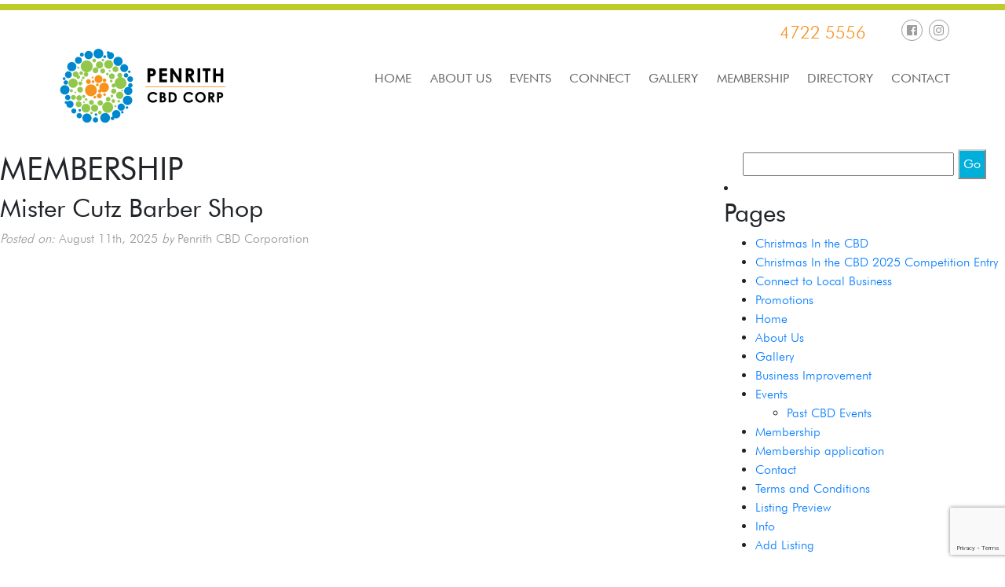

--- FILE ---
content_type: text/html; charset=UTF-8
request_url: https://penrithcbdcorp.com.au/listing/mister-cutz-barber-shop/
body_size: 10212
content:
<!doctype html>
<html lang="en-AU">
<head>
	<meta charset="utf-8">
	<meta http-equiv="x-ua-compatible" content="ie=edge">
	<meta name="viewport" content="width=device-width, initial-scale=1">
	<!--[if lt IE 9]>
		<script src="//html5shiv.googlecode.com/svn/trunk/html5.js"></script>
	<![endif]-->
	<meta name="google-site-verification" content="yqGBzE38vB9rwNBu3yXbWRW1j-ZhlbdMrWWTqd3m8YU" />
	<meta name='robots' content='index, follow, max-image-preview:large, max-snippet:-1, max-video-preview:-1' />

	<!-- This site is optimized with the Yoast SEO plugin v26.5 - https://yoast.com/wordpress/plugins/seo/ -->
	<link rel="canonical" href="https://penrithcbdcorp.com.au/listing/mister-cutz-barber-shop/" />
	<meta property="og:locale" content="en_US" />
	<meta property="og:type" content="article" />
	<meta property="og:title" content="Mister Cutz Barber Shop - Penrith CBD Corporation" />
	<meta property="og:url" content="https://penrithcbdcorp.com.au/listing/mister-cutz-barber-shop/" />
	<meta property="og:site_name" content="Penrith CBD Corporation" />
	<meta property="article:publisher" content="https://www.facebook.com/pages/Penrith-CBD-Corporation/138869199522456" />
	<script type="application/ld+json" class="yoast-schema-graph">{"@context":"https://schema.org","@graph":[{"@type":"WebPage","@id":"https://penrithcbdcorp.com.au/listing/mister-cutz-barber-shop/","url":"https://penrithcbdcorp.com.au/listing/mister-cutz-barber-shop/","name":"Mister Cutz Barber Shop - Penrith CBD Corporation","isPartOf":{"@id":"https://penrithcbdcorp.com.au/#website"},"datePublished":"2025-08-11T06:43:25+00:00","breadcrumb":{"@id":"https://penrithcbdcorp.com.au/listing/mister-cutz-barber-shop/#breadcrumb"},"inLanguage":"en-AU","potentialAction":[{"@type":"ReadAction","target":["https://penrithcbdcorp.com.au/listing/mister-cutz-barber-shop/"]}]},{"@type":"BreadcrumbList","@id":"https://penrithcbdcorp.com.au/listing/mister-cutz-barber-shop/#breadcrumb","itemListElement":[{"@type":"ListItem","position":1,"name":"Home","item":"https://penrithcbdcorp.com.au/"},{"@type":"ListItem","position":2,"name":"Listings","item":"https://penrithcbdcorp.com.au/business-directory/"},{"@type":"ListItem","position":3,"name":"Mister Cutz Barber Shop"}]},{"@type":"WebSite","@id":"https://penrithcbdcorp.com.au/#website","url":"https://penrithcbdcorp.com.au/","name":"Penrith CBD Corporation","description":"","publisher":{"@id":"https://penrithcbdcorp.com.au/#organization"},"potentialAction":[{"@type":"SearchAction","target":{"@type":"EntryPoint","urlTemplate":"https://penrithcbdcorp.com.au/?s={search_term_string}"},"query-input":{"@type":"PropertyValueSpecification","valueRequired":true,"valueName":"search_term_string"}}],"inLanguage":"en-AU"},{"@type":"Organization","@id":"https://penrithcbdcorp.com.au/#organization","name":"Penrith CBD Corp","url":"https://penrithcbdcorp.com.au/","logo":{"@type":"ImageObject","inLanguage":"en-AU","@id":"https://penrithcbdcorp.com.au/#/schema/logo/image/","url":"https://penrithcbdcorp.com.au/wp-content/uploads/2019/02/Penrith-CBD-Corporation_Logo.png","contentUrl":"https://penrithcbdcorp.com.au/wp-content/uploads/2019/02/Penrith-CBD-Corporation_Logo.png","width":228,"height":88,"caption":"Penrith CBD Corp"},"image":{"@id":"https://penrithcbdcorp.com.au/#/schema/logo/image/"},"sameAs":["https://www.facebook.com/pages/Penrith-CBD-Corporation/138869199522456","http://www.youtube.com/user/PenrithCBDCorp"]}]}</script>
	<!-- / Yoast SEO plugin. -->


<link rel='dns-prefetch' href='//cdnjs.cloudflare.com' />
<link rel='dns-prefetch' href='//maps.googleapis.com' />
<link rel='dns-prefetch' href='//www.google.com' />
<link rel='dns-prefetch' href='//stackpath.bootstrapcdn.com' />
<link rel='dns-prefetch' href='//use.fontawesome.com' />
<link rel="alternate" type="application/rss+xml" title="Penrith CBD Corporation &raquo; Feed" href="https://penrithcbdcorp.com.au/feed/" />
<link rel="alternate" type="application/rss+xml" title="Penrith CBD Corporation &raquo; Comments Feed" href="https://penrithcbdcorp.com.au/comments/feed/" />
<link rel="alternate" type="application/rss+xml" title="Penrith CBD Corporation &raquo; Mister Cutz Barber Shop Comments Feed" href="https://penrithcbdcorp.com.au/listing/mister-cutz-barber-shop/feed/" />
<link rel="alternate" title="oEmbed (JSON)" type="application/json+oembed" href="https://penrithcbdcorp.com.au/wp-json/oembed/1.0/embed?url=https%3A%2F%2Fpenrithcbdcorp.com.au%2Flisting%2Fmister-cutz-barber-shop%2F" />
<link rel="alternate" title="oEmbed (XML)" type="text/xml+oembed" href="https://penrithcbdcorp.com.au/wp-json/oembed/1.0/embed?url=https%3A%2F%2Fpenrithcbdcorp.com.au%2Flisting%2Fmister-cutz-barber-shop%2F&#038;format=xml" />
<style id='wp-img-auto-sizes-contain-inline-css' type='text/css'>
img:is([sizes=auto i],[sizes^="auto," i]){contain-intrinsic-size:3000px 1500px}
/*# sourceURL=wp-img-auto-sizes-contain-inline-css */
</style>
<link rel='stylesheet' id='sbi_styles-css' href='https://penrithcbdcorp.com.au/wp-content/plugins/instagram-feed/css/sbi-styles.min.css?ver=6.10.0' type='text/css' media='all' />
<style id='wp-emoji-styles-inline-css' type='text/css'>

	img.wp-smiley, img.emoji {
		display: inline !important;
		border: none !important;
		box-shadow: none !important;
		height: 1em !important;
		width: 1em !important;
		margin: 0 0.07em !important;
		vertical-align: -0.1em !important;
		background: none !important;
		padding: 0 !important;
	}
/*# sourceURL=wp-emoji-styles-inline-css */
</style>
<link rel='stylesheet' id='wp-block-library-css' href='https://penrithcbdcorp.com.au/wp-includes/css/dist/block-library/style.min.css?ver=b46a5a4d56343650b0962d9202ebce21' type='text/css' media='all' />
<style id='classic-theme-styles-inline-css' type='text/css'>
/*! This file is auto-generated */
.wp-block-button__link{color:#fff;background-color:#32373c;border-radius:9999px;box-shadow:none;text-decoration:none;padding:calc(.667em + 2px) calc(1.333em + 2px);font-size:1.125em}.wp-block-file__button{background:#32373c;color:#fff;text-decoration:none}
/*# sourceURL=/wp-includes/css/classic-themes.min.css */
</style>
<style id='global-styles-inline-css' type='text/css'>
:root{--wp--preset--aspect-ratio--square: 1;--wp--preset--aspect-ratio--4-3: 4/3;--wp--preset--aspect-ratio--3-4: 3/4;--wp--preset--aspect-ratio--3-2: 3/2;--wp--preset--aspect-ratio--2-3: 2/3;--wp--preset--aspect-ratio--16-9: 16/9;--wp--preset--aspect-ratio--9-16: 9/16;--wp--preset--color--black: #000000;--wp--preset--color--cyan-bluish-gray: #abb8c3;--wp--preset--color--white: #ffffff;--wp--preset--color--pale-pink: #f78da7;--wp--preset--color--vivid-red: #cf2e2e;--wp--preset--color--luminous-vivid-orange: #ff6900;--wp--preset--color--luminous-vivid-amber: #fcb900;--wp--preset--color--light-green-cyan: #7bdcb5;--wp--preset--color--vivid-green-cyan: #00d084;--wp--preset--color--pale-cyan-blue: #8ed1fc;--wp--preset--color--vivid-cyan-blue: #0693e3;--wp--preset--color--vivid-purple: #9b51e0;--wp--preset--gradient--vivid-cyan-blue-to-vivid-purple: linear-gradient(135deg,rgb(6,147,227) 0%,rgb(155,81,224) 100%);--wp--preset--gradient--light-green-cyan-to-vivid-green-cyan: linear-gradient(135deg,rgb(122,220,180) 0%,rgb(0,208,130) 100%);--wp--preset--gradient--luminous-vivid-amber-to-luminous-vivid-orange: linear-gradient(135deg,rgb(252,185,0) 0%,rgb(255,105,0) 100%);--wp--preset--gradient--luminous-vivid-orange-to-vivid-red: linear-gradient(135deg,rgb(255,105,0) 0%,rgb(207,46,46) 100%);--wp--preset--gradient--very-light-gray-to-cyan-bluish-gray: linear-gradient(135deg,rgb(238,238,238) 0%,rgb(169,184,195) 100%);--wp--preset--gradient--cool-to-warm-spectrum: linear-gradient(135deg,rgb(74,234,220) 0%,rgb(151,120,209) 20%,rgb(207,42,186) 40%,rgb(238,44,130) 60%,rgb(251,105,98) 80%,rgb(254,248,76) 100%);--wp--preset--gradient--blush-light-purple: linear-gradient(135deg,rgb(255,206,236) 0%,rgb(152,150,240) 100%);--wp--preset--gradient--blush-bordeaux: linear-gradient(135deg,rgb(254,205,165) 0%,rgb(254,45,45) 50%,rgb(107,0,62) 100%);--wp--preset--gradient--luminous-dusk: linear-gradient(135deg,rgb(255,203,112) 0%,rgb(199,81,192) 50%,rgb(65,88,208) 100%);--wp--preset--gradient--pale-ocean: linear-gradient(135deg,rgb(255,245,203) 0%,rgb(182,227,212) 50%,rgb(51,167,181) 100%);--wp--preset--gradient--electric-grass: linear-gradient(135deg,rgb(202,248,128) 0%,rgb(113,206,126) 100%);--wp--preset--gradient--midnight: linear-gradient(135deg,rgb(2,3,129) 0%,rgb(40,116,252) 100%);--wp--preset--font-size--small: 13px;--wp--preset--font-size--medium: 20px;--wp--preset--font-size--large: 36px;--wp--preset--font-size--x-large: 42px;--wp--preset--spacing--20: 0.44rem;--wp--preset--spacing--30: 0.67rem;--wp--preset--spacing--40: 1rem;--wp--preset--spacing--50: 1.5rem;--wp--preset--spacing--60: 2.25rem;--wp--preset--spacing--70: 3.38rem;--wp--preset--spacing--80: 5.06rem;--wp--preset--shadow--natural: 6px 6px 9px rgba(0, 0, 0, 0.2);--wp--preset--shadow--deep: 12px 12px 50px rgba(0, 0, 0, 0.4);--wp--preset--shadow--sharp: 6px 6px 0px rgba(0, 0, 0, 0.2);--wp--preset--shadow--outlined: 6px 6px 0px -3px rgb(255, 255, 255), 6px 6px rgb(0, 0, 0);--wp--preset--shadow--crisp: 6px 6px 0px rgb(0, 0, 0);}:where(.is-layout-flex){gap: 0.5em;}:where(.is-layout-grid){gap: 0.5em;}body .is-layout-flex{display: flex;}.is-layout-flex{flex-wrap: wrap;align-items: center;}.is-layout-flex > :is(*, div){margin: 0;}body .is-layout-grid{display: grid;}.is-layout-grid > :is(*, div){margin: 0;}:where(.wp-block-columns.is-layout-flex){gap: 2em;}:where(.wp-block-columns.is-layout-grid){gap: 2em;}:where(.wp-block-post-template.is-layout-flex){gap: 1.25em;}:where(.wp-block-post-template.is-layout-grid){gap: 1.25em;}.has-black-color{color: var(--wp--preset--color--black) !important;}.has-cyan-bluish-gray-color{color: var(--wp--preset--color--cyan-bluish-gray) !important;}.has-white-color{color: var(--wp--preset--color--white) !important;}.has-pale-pink-color{color: var(--wp--preset--color--pale-pink) !important;}.has-vivid-red-color{color: var(--wp--preset--color--vivid-red) !important;}.has-luminous-vivid-orange-color{color: var(--wp--preset--color--luminous-vivid-orange) !important;}.has-luminous-vivid-amber-color{color: var(--wp--preset--color--luminous-vivid-amber) !important;}.has-light-green-cyan-color{color: var(--wp--preset--color--light-green-cyan) !important;}.has-vivid-green-cyan-color{color: var(--wp--preset--color--vivid-green-cyan) !important;}.has-pale-cyan-blue-color{color: var(--wp--preset--color--pale-cyan-blue) !important;}.has-vivid-cyan-blue-color{color: var(--wp--preset--color--vivid-cyan-blue) !important;}.has-vivid-purple-color{color: var(--wp--preset--color--vivid-purple) !important;}.has-black-background-color{background-color: var(--wp--preset--color--black) !important;}.has-cyan-bluish-gray-background-color{background-color: var(--wp--preset--color--cyan-bluish-gray) !important;}.has-white-background-color{background-color: var(--wp--preset--color--white) !important;}.has-pale-pink-background-color{background-color: var(--wp--preset--color--pale-pink) !important;}.has-vivid-red-background-color{background-color: var(--wp--preset--color--vivid-red) !important;}.has-luminous-vivid-orange-background-color{background-color: var(--wp--preset--color--luminous-vivid-orange) !important;}.has-luminous-vivid-amber-background-color{background-color: var(--wp--preset--color--luminous-vivid-amber) !important;}.has-light-green-cyan-background-color{background-color: var(--wp--preset--color--light-green-cyan) !important;}.has-vivid-green-cyan-background-color{background-color: var(--wp--preset--color--vivid-green-cyan) !important;}.has-pale-cyan-blue-background-color{background-color: var(--wp--preset--color--pale-cyan-blue) !important;}.has-vivid-cyan-blue-background-color{background-color: var(--wp--preset--color--vivid-cyan-blue) !important;}.has-vivid-purple-background-color{background-color: var(--wp--preset--color--vivid-purple) !important;}.has-black-border-color{border-color: var(--wp--preset--color--black) !important;}.has-cyan-bluish-gray-border-color{border-color: var(--wp--preset--color--cyan-bluish-gray) !important;}.has-white-border-color{border-color: var(--wp--preset--color--white) !important;}.has-pale-pink-border-color{border-color: var(--wp--preset--color--pale-pink) !important;}.has-vivid-red-border-color{border-color: var(--wp--preset--color--vivid-red) !important;}.has-luminous-vivid-orange-border-color{border-color: var(--wp--preset--color--luminous-vivid-orange) !important;}.has-luminous-vivid-amber-border-color{border-color: var(--wp--preset--color--luminous-vivid-amber) !important;}.has-light-green-cyan-border-color{border-color: var(--wp--preset--color--light-green-cyan) !important;}.has-vivid-green-cyan-border-color{border-color: var(--wp--preset--color--vivid-green-cyan) !important;}.has-pale-cyan-blue-border-color{border-color: var(--wp--preset--color--pale-cyan-blue) !important;}.has-vivid-cyan-blue-border-color{border-color: var(--wp--preset--color--vivid-cyan-blue) !important;}.has-vivid-purple-border-color{border-color: var(--wp--preset--color--vivid-purple) !important;}.has-vivid-cyan-blue-to-vivid-purple-gradient-background{background: var(--wp--preset--gradient--vivid-cyan-blue-to-vivid-purple) !important;}.has-light-green-cyan-to-vivid-green-cyan-gradient-background{background: var(--wp--preset--gradient--light-green-cyan-to-vivid-green-cyan) !important;}.has-luminous-vivid-amber-to-luminous-vivid-orange-gradient-background{background: var(--wp--preset--gradient--luminous-vivid-amber-to-luminous-vivid-orange) !important;}.has-luminous-vivid-orange-to-vivid-red-gradient-background{background: var(--wp--preset--gradient--luminous-vivid-orange-to-vivid-red) !important;}.has-very-light-gray-to-cyan-bluish-gray-gradient-background{background: var(--wp--preset--gradient--very-light-gray-to-cyan-bluish-gray) !important;}.has-cool-to-warm-spectrum-gradient-background{background: var(--wp--preset--gradient--cool-to-warm-spectrum) !important;}.has-blush-light-purple-gradient-background{background: var(--wp--preset--gradient--blush-light-purple) !important;}.has-blush-bordeaux-gradient-background{background: var(--wp--preset--gradient--blush-bordeaux) !important;}.has-luminous-dusk-gradient-background{background: var(--wp--preset--gradient--luminous-dusk) !important;}.has-pale-ocean-gradient-background{background: var(--wp--preset--gradient--pale-ocean) !important;}.has-electric-grass-gradient-background{background: var(--wp--preset--gradient--electric-grass) !important;}.has-midnight-gradient-background{background: var(--wp--preset--gradient--midnight) !important;}.has-small-font-size{font-size: var(--wp--preset--font-size--small) !important;}.has-medium-font-size{font-size: var(--wp--preset--font-size--medium) !important;}.has-large-font-size{font-size: var(--wp--preset--font-size--large) !important;}.has-x-large-font-size{font-size: var(--wp--preset--font-size--x-large) !important;}
:where(.wp-block-post-template.is-layout-flex){gap: 1.25em;}:where(.wp-block-post-template.is-layout-grid){gap: 1.25em;}
:where(.wp-block-term-template.is-layout-flex){gap: 1.25em;}:where(.wp-block-term-template.is-layout-grid){gap: 1.25em;}
:where(.wp-block-columns.is-layout-flex){gap: 2em;}:where(.wp-block-columns.is-layout-grid){gap: 2em;}
:root :where(.wp-block-pullquote){font-size: 1.5em;line-height: 1.6;}
/*# sourceURL=global-styles-inline-css */
</style>
<link rel='stylesheet' id='styles-css' href='https://penrithcbdcorp.com.au/wp-content/themes/penrithcbdcorp/css/style.css?v=0.5' type='text/css' media='all' />
<link rel='stylesheet' id='bootstrap-css' href='https://stackpath.bootstrapcdn.com/bootstrap/4.1.3/css/bootstrap.min.css' type='text/css' media='all' />
<link rel='stylesheet' id='load-fa-css' href='https://use.fontawesome.com/releases/v5.0.13/css/all.css?ver=b46a5a4d56343650b0962d9202ebce21' type='text/css' media='all' />
<link rel='stylesheet' id='jquery-auto-complete-css' href='https://cdnjs.cloudflare.com/ajax/libs/jquery-autocomplete/1.0.7/jquery.auto-complete.css?ver=1.0.7' type='text/css' media='all' />
<link rel='stylesheet' id='dflip-style-css' href='https://penrithcbdcorp.com.au/wp-content/plugins/3d-flipbook-dflip-lite/assets/css/dflip.min.css?ver=2.4.20' type='text/css' media='all' />
<script type="text/javascript" src="https://penrithcbdcorp.com.au/wp-includes/js/jquery/jquery.min.js?ver=3.7.1" id="jquery-core-js"></script>
<script type="text/javascript" src="https://penrithcbdcorp.com.au/wp-includes/js/jquery/jquery-migrate.min.js?ver=3.4.1" id="jquery-migrate-js"></script>
<link rel="https://api.w.org/" href="https://penrithcbdcorp.com.au/wp-json/" /><link rel="alternate" title="JSON" type="application/json" href="https://penrithcbdcorp.com.au/wp-json/wp/v2/listing/18810" /><link rel='shortlink' href='https://penrithcbdcorp.com.au/?p=18810' />
<meta name="generator" content="Elementor 3.33.4; features: additional_custom_breakpoints; settings: css_print_method-external, google_font-enabled, font_display-auto">
			<style>
				.e-con.e-parent:nth-of-type(n+4):not(.e-lazyloaded):not(.e-no-lazyload),
				.e-con.e-parent:nth-of-type(n+4):not(.e-lazyloaded):not(.e-no-lazyload) * {
					background-image: none !important;
				}
				@media screen and (max-height: 1024px) {
					.e-con.e-parent:nth-of-type(n+3):not(.e-lazyloaded):not(.e-no-lazyload),
					.e-con.e-parent:nth-of-type(n+3):not(.e-lazyloaded):not(.e-no-lazyload) * {
						background-image: none !important;
					}
				}
				@media screen and (max-height: 640px) {
					.e-con.e-parent:nth-of-type(n+2):not(.e-lazyloaded):not(.e-no-lazyload),
					.e-con.e-parent:nth-of-type(n+2):not(.e-lazyloaded):not(.e-no-lazyload) * {
						background-image: none !important;
					}
				}
			</style>
			<link rel="icon" href="https://penrithcbdcorp.com.au/wp-content/uploads/2020/09/cropped-Penrith-CBD-Corporation_Logo-1-32x32.png" sizes="32x32" />
<link rel="icon" href="https://penrithcbdcorp.com.au/wp-content/uploads/2020/09/cropped-Penrith-CBD-Corporation_Logo-1-192x192.png" sizes="192x192" />
<link rel="apple-touch-icon" href="https://penrithcbdcorp.com.au/wp-content/uploads/2020/09/cropped-Penrith-CBD-Corporation_Logo-1-180x180.png" />
<meta name="msapplication-TileImage" content="https://penrithcbdcorp.com.au/wp-content/uploads/2020/09/cropped-Penrith-CBD-Corporation_Logo-1-270x270.png" />
	<style>
		html body {
			font-family: 'Futura', Verdana, Geneva, sans-serif;
			font-weight: 300;
		}
	</style>
		<title>Mister Cutz Barber Shop - Penrith CBD Corporation</title>
	<script>
		(function(i,s,o,g,r,a,m){i['GoogleAnalyticsObject']=r;i[r]=i[r]||function(){
			(i[r].q=i[r].q||[]).push(arguments)},i[r].l=1*new Date();a=s.createElement(o),
			m=s.getElementsByTagName(o)[0];a.async=1;a.src=g;m.parentNode.insertBefore(a,m)
		})(window,document,'script','//www.google-analytics.com/analytics.js','ga');

		ga('create', 'UA-45902344-1', 'auto');
		ga('send', 'pageview');
	</script>
	<!-- Google tag (gtag.js) -->
<script async src="https://www.googletagmanager.com/gtag/js?id=G-0P8GLJ86FD"></script>
<script>
  window.dataLayer = window.dataLayer || [];
  function gtag(){dataLayer.push(arguments);}
  gtag('js', new Date());

  gtag('config', 'G-0P8GLJ86FD');
</script>
</head>
<body class="wp-singular listing-template-default single single-listing postid-18810 wp-theme-penrithcbdcorp elementor-default elementor-kit-6110">
	<div class="header_wrapper">
		<div id="mobile-nav">
			<button id="showhideMenu" onclick="ShowHideMenu();"><i class="fa fa-bars"></i> MENU</button>
			<div id="cssmenu">
				<ul id="menu-main-menu" class="menu"><li id="menu-item-1386" class="menu-item menu-item-type-post_type menu-item-object-page menu-item-home menu-item-1386"><a href="https://penrithcbdcorp.com.au/">Home</a></li>
<li id="menu-item-1959" class="menu-item menu-item-type-post_type menu-item-object-page menu-item-1959"><a href="https://penrithcbdcorp.com.au/aboutus/">About Us</a></li>
<li id="menu-item-2077" class="menu-item menu-item-type-post_type menu-item-object-page menu-item-2077"><a href="https://penrithcbdcorp.com.au/events/">Events</a></li>
<li id="menu-item-14681" class="menu-item menu-item-type-post_type menu-item-object-page menu-item-14681"><a href="https://penrithcbdcorp.com.au/connect-to-local-business/">Connect</a></li>
<li id="menu-item-1964" class="menu-item menu-item-type-post_type menu-item-object-page menu-item-1964"><a href="https://penrithcbdcorp.com.au/gallery/">Gallery</a></li>
<li id="menu-item-2075" class="deskmenu menu-item menu-item-type-post_type menu-item-object-page menu-item-has-children menu-item-2075"><a href="https://penrithcbdcorp.com.au/membership/">Membership</a>
<ul class="sub-menu">
	<li id="menu-item-2020" class="menu-item menu-item-type-post_type menu-item-object-page menu-item-2020"><a href="https://penrithcbdcorp.com.au/business-improvement/">Business Improvement</a></li>
	<li id="menu-item-1411" class="deskmenu menu-item menu-item-type-post_type menu-item-object-page menu-item-1411"><a href="https://penrithcbdcorp.com.au/membership-application/">Application form</a></li>
</ul>
</li>
<li id="menu-item-1970" class="menu-item menu-item-type-custom menu-item-object-custom menu-item-1970"><a href="/business-directory/">Directory</a></li>
<li id="menu-item-1971" class="menu-item menu-item-type-post_type menu-item-object-page menu-item-1971"><a href="https://penrithcbdcorp.com.au/contact/">Contact</a></li>
</ul>				<ul class="menu" style="margin-top: 20px;">
					<li><a href="tel:+61247225556">(02) 4722 5556</a></li>
				</ul>
				<div class="social-network-icons d-flex flex-row justify-content-center py-3">
					<a href="https://www.facebook.com/penrithcbdcorporation/" target="_blank">
						<i class="fa fa-facebook fa-lg fa-circle-border d-flex align-items-center justify-content-center" aria-hidden="true"></i>
					</a>

					<a href="https://www.instagram.com/penrithcbdcorp/" target="_blank" class="ml-2">
						<i class="fa fa-instagram fa-lg fa-circle-border d-flex align-items-center justify-content-center" aria-hidden="true"></i>
					</a>
				</div>
			</div>
		</div>
		<div id="headerWrapper" class="clearfix">
			<div class="dskphn">
				<a  href="tel:+61247225556" target="_blank"> 4722 5556</a>
				<div id="socialShare">
					<a href="https://www.facebook.com/penrithcbdcorporation/" target="_blank"><i class="fab fa-facebook tstr" aria-hidden="true"></i></a>
					<a href="https://www.instagram.com/penrithcbdcorp/" target="_blank"><i class="fab fa-instagram tstr" aria-hidden="true"></i></a>
				</div>
			</div>
			<div id="Logo">
				<a href="https://penrithcbdcorp.com.au/">
					<img src="https://penrithcbdcorp.com.au/wp-content/uploads/2023/07/Penrith-CBD-Corp-Logo-L.png">
				</a>
			</div>
			<div id="navWrapper" class="clearfix">
				<div id="navigationBar">
					<div id="DesktopNav">
						<div class="menu-main-menu-container"><ul id="menu-main-menu-1" class="menu"><li class="menu-item menu-item-type-post_type menu-item-object-page menu-item-home menu-item-1386"><a href="https://penrithcbdcorp.com.au/">Home</a></li>
<li class="menu-item menu-item-type-post_type menu-item-object-page menu-item-1959"><a href="https://penrithcbdcorp.com.au/aboutus/">About Us</a></li>
<li class="menu-item menu-item-type-post_type menu-item-object-page menu-item-2077"><a href="https://penrithcbdcorp.com.au/events/">Events</a></li>
<li class="menu-item menu-item-type-post_type menu-item-object-page menu-item-14681"><a href="https://penrithcbdcorp.com.au/connect-to-local-business/">Connect</a></li>
<li class="menu-item menu-item-type-post_type menu-item-object-page menu-item-1964"><a href="https://penrithcbdcorp.com.au/gallery/">Gallery</a></li>
<li class="deskmenu menu-item menu-item-type-post_type menu-item-object-page menu-item-has-children menu-item-2075"><a href="https://penrithcbdcorp.com.au/membership/">Membership</a>
<ul class="sub-menu">
	<li class="menu-item menu-item-type-post_type menu-item-object-page menu-item-2020"><a href="https://penrithcbdcorp.com.au/business-improvement/">Business Improvement</a></li>
	<li class="deskmenu menu-item menu-item-type-post_type menu-item-object-page menu-item-1411"><a href="https://penrithcbdcorp.com.au/membership-application/">Application form</a></li>
</ul>
</li>
<li class="menu-item menu-item-type-custom menu-item-object-custom menu-item-1970"><a href="/business-directory/">Directory</a></li>
<li class="menu-item menu-item-type-post_type menu-item-object-page menu-item-1971"><a href="https://penrithcbdcorp.com.au/contact/">Contact</a></li>
</ul></div>					</div>
				</div>
			</div>
		</div>
	</div>
	<div class="gridContainer clearfix">
		



  <div id="contentWrapper" class="clearfix">
    <div id="mainContent">
    
    			<h1>Membership</h1>
                
				      
            	                    <div class="post-18810 listing type-listing status-publish hentry business_cat-beauty business_cat-hair-dressers" id="post-18810">

        
	 		
                        
                       <h2>Mister Cutz Barber Shop</h2>
            
                        <div class="meta">
	<em>Posted on:</em> August 11th, 2025	<em>by</em> Penrith CBD Corporation	</div>            
                        <div class="entry">
                                                    </div>
            
                        <div class="postmetadata">
                                                    </div>
            
                    </div>
            
                            
                <div class="navigation">
	<div class="next-posts"></div>
	<div class="prev-posts"></div>
</div>            
                   

    
    </div><!-- END maincontent -->
    
    <div id="rightContent">
		<aside>

        
        <!-- All this stuff in here only shows up if you DON'T have any widgets active in this zone -->

    	<form method="get" id="searchform" action="https://penrithcbdcorp.com.au">
<div style="float: none; margin: auto; text-align: center;">
<input class="text searchform_submit" type="text" value=" " name="s" id="s" />
<input type="submit" class="submit" name="Submit" value="Go" />
</div>
</form>    
    	<li class="pagenav"><h2>Pages</h2><ul><li class="page_item page-item-12890"><a href="https://penrithcbdcorp.com.au/christmas-shop-local/">Christmas In the CBD</a></li>
<li class="page_item page-item-19498"><a href="https://penrithcbdcorp.com.au/christmas-2025/">Christmas In the CBD 2025 Competition Entry</a></li>
<li class="page_item page-item-13301"><a href="https://penrithcbdcorp.com.au/connect-to-local-business/">Connect to Local Business</a></li>
<li class="page_item page-item-12653"><a href="https://penrithcbdcorp.com.au/promotions/">Promotions</a></li>
<li class="page_item page-item-1316"><a href="https://penrithcbdcorp.com.au/">Home</a></li>
<li class="page_item page-item-1416"><a href="https://penrithcbdcorp.com.au/aboutus/">About Us</a></li>
<li class="page_item page-item-1805"><a href="https://penrithcbdcorp.com.au/gallery/">Gallery</a></li>
<li class="page_item page-item-1999"><a href="https://penrithcbdcorp.com.au/business-improvement/">Business Improvement</a></li>
<li class="page_item page-item-2064 page_item_has_children"><a href="https://penrithcbdcorp.com.au/events/">Events</a>
<ul class='children'>
	<li class="page_item page-item-15872"><a href="https://penrithcbdcorp.com.au/events/past-events/">Past CBD Events</a></li>
</ul>
</li>
<li class="page_item page-item-2072"><a href="https://penrithcbdcorp.com.au/membership/">Membership</a></li>
<li class="page_item page-item-960"><a href="https://penrithcbdcorp.com.au/membership-application/">Membership application</a></li>
<li class="page_item page-item-1459"><a href="https://penrithcbdcorp.com.au/contact/">Contact</a></li>
<li class="page_item page-item-978"><a href="https://penrithcbdcorp.com.au/terms-and-conditions/">Terms and Conditions</a></li>
<li class="page_item page-item-1296"><a href="https://penrithcbdcorp.com.au/listing-preview/">Listing Preview</a></li>
<li class="page_item page-item-1299"><a href="https://penrithcbdcorp.com.au/gd-info/">Info</a></li>
<li class="page_item page-item-1295"><a href="https://penrithcbdcorp.com.au/add-listing/">Add Listing</a></li>
</ul></li>    
    	<h2>Archives</h2>
    	<ul>
    			<li><a href='https://penrithcbdcorp.com.au/2025/06/'>June 2025</a></li>
	<li><a href='https://penrithcbdcorp.com.au/2024/09/'>September 2024</a></li>
	<li><a href='https://penrithcbdcorp.com.au/2024/08/'>August 2024</a></li>
	<li><a href='https://penrithcbdcorp.com.au/2023/07/'>July 2023</a></li>
	<li><a href='https://penrithcbdcorp.com.au/2023/01/'>January 2023</a></li>
	<li><a href='https://penrithcbdcorp.com.au/2022/11/'>November 2022</a></li>
    	</ul>
        
        <h2>Categories</h2>
        <ul>
    	   	<li class="cat-item cat-item-1"><a href="https://penrithcbdcorp.com.au/category/newsletters/">Newsletters</a> (20)
</li>
        </ul>
        
    	    
    	<h2>Meta</h2>
    	<ul>
    		    		<li><a rel="nofollow" href="https://penrithcbdcorp.com.au/wp-login.php">Log in</a></li>
    		<li><a href="http://wordpress.org/" title="Powered by WordPress, state-of-the-art semantic personal publishing platform.">WordPress</a></li>
    		    	</ul>
    	
    	<h2>Subscribe</h2>
    	<ul>
    		<li><a href="https://penrithcbdcorp.com.au/feed/">Entries (RSS)</a></li>
    		<li><a href="https://penrithcbdcorp.com.au/comments/feed/">Comments (RSS)</a></li>
    	</ul>
	
	
</aside>    </div><!-- END rightcontent -->
    
  </div><!-- END contentwrapper -->






<div id="footerWrapper" class="clearfix">
	<div id="footerContent" class="clearfix">
		<div class="my-5 fotrtab1">
			<div class="row no-gutters foot">
				<div class="col-md-3 text-center text-md-left mb-3">
					<h5 class="text-uppercase">Page</h5>
					<ul class="list-unstyled">
						<li>
							<a href="https://penrithcbdcorp.com.au/">HOME</a>
						</li>
						<li>
							<a href="https://penrithcbdcorp.com.au/aboutus/">ABOUT US</a>
						</li>
						<li>
							<a href="https://penrithcbdcorp.com.au/events/">EVENTS</a>
						</li>
						<li>
							<a href="https://penrithcbdcorp.com.au/gallery/">GALLERY</a>
						</li>
						<li>
							<a href="https://penrithcbdcorp.com.au/business-improvement/">BUSINESS IMPROVEMENT</a>
						</li>
						<li>
							<a href="https://penrithcbdcorp.com.au/business-directory/">DIRECTORY</a>
						</li>
						<li>
							<a href="https://penrithcbdcorp.com.au/membership-application/">APPLICATION FORM</a>
						</li>
						<li>
							<a href="https://penrithcbdcorp.com.au/membership/">MEMBERSHIP</a>
						</li>
						<li>
							<a href="https://penrithcbdcorp.com.au/contact/">CONTACT</a>
						</li>
					</ul>
				</div>
				<div class="col-md-6 mb-3">
					<iframe src="https://www.google.com/maps/embed?pb=!1m18!1m12!1m3!1d3317.275236234741!2d150.69330321568395!3d-33.753552820518806!2m3!1f0!2f0!3f0!3m2!1i1024!2i768!4f13.1!3m3!1m2!1s0x6b1285f4f4de7657%3A0x2282d845e188ce78!2sPenrith+CBD+Corporation!5e0!3m2!1sen!2sau!4v1551242960939" width="100%" height="230" frameborder="0" style="border:0" allowfullscreen></iframe>
				</div>
				<div class="col-md-3 mb-3 text-center text-md-right">
					<div class="social-network-icons d-flex flex-row justify-content-center justify-content-md-end mb-4">
						<a href="https://www.facebook.com/penrithcbdcorporation/" target="_blank">
							<i class="fab fa-facebook fa-lg fa-circle-border d-flex align-items-center justify-content-center" aria-hidden="true"></i>
						</a>

						<a href="https://www.instagram.com/penrithcbdcorp/" target="_blank" class="ml-2">
							<i class="fab fa-instagram fa-lg fa-circle-border d-flex align-items-center justify-content-center" aria-hidden="true"></i>
						</a>
					</div>
					<h5 class="text-uppercase">CONNECT</h5>
					<p class="text-uppercase1">Tel: 4722 5556<br>
						Suite 3, 488 High Street,<br>
						Penrith NSW 2750<br>
						(Calakerinos Arcade National Hearing<br>
						at the front entrance)
					</p>
				</div>
			</div>
		</div>
		<div id="footer_siteby">
			<a href="http://www.whiteriverdesign.com" target="_blank" rel="nonfollow">Designed by WRD</a>
			<span>•</span>
			<a href="https://www.amityit.com.au" target="_blank" rel="nonfollow">Powered By Amity IT</a>
		</div>
		<div id="footer_copyright">&copy; 2026 Penrith CBD Corporation				
		</div>
	</div>
</div>
<script>
	document.getElementById("showhideMenu").style.border = "0px";

	function ShowHideMenu() {
		if(document.getElementById('cssmenu').style.display == "block"){
			document.getElementById('cssmenu').style.display = "none";
			document.getElementById("showhideMenu").innerHTML = "<i class=\"fa fa-bars\"></i> MENU";
		}
		else{
			document.getElementById('cssmenu').style.display = "block";
			document.getElementById("showhideMenu").innerHTML = "<i class=\"fa fa-times\"></i>";
		}
	}
</script>

<script type="speculationrules">
{"prefetch":[{"source":"document","where":{"and":[{"href_matches":"/*"},{"not":{"href_matches":["/wp-*.php","/wp-admin/*","/wp-content/uploads/*","/wp-content/*","/wp-content/plugins/*","/wp-content/themes/penrithcbdcorp/*","/*\\?(.+)"]}},{"not":{"selector_matches":"a[rel~=\"nofollow\"]"}},{"not":{"selector_matches":".no-prefetch, .no-prefetch a"}}]},"eagerness":"conservative"}]}
</script>
<!-- Instagram Feed JS -->
<script type="text/javascript">
var sbiajaxurl = "https://penrithcbdcorp.com.au/wp-admin/admin-ajax.php";
</script>
			<script>
				const lazyloadRunObserver = () => {
					const lazyloadBackgrounds = document.querySelectorAll( `.e-con.e-parent:not(.e-lazyloaded)` );
					const lazyloadBackgroundObserver = new IntersectionObserver( ( entries ) => {
						entries.forEach( ( entry ) => {
							if ( entry.isIntersecting ) {
								let lazyloadBackground = entry.target;
								if( lazyloadBackground ) {
									lazyloadBackground.classList.add( 'e-lazyloaded' );
								}
								lazyloadBackgroundObserver.unobserve( entry.target );
							}
						});
					}, { rootMargin: '200px 0px 200px 0px' } );
					lazyloadBackgrounds.forEach( ( lazyloadBackground ) => {
						lazyloadBackgroundObserver.observe( lazyloadBackground );
					} );
				};
				const events = [
					'DOMContentLoaded',
					'elementor/lazyload/observe',
				];
				events.forEach( ( event ) => {
					document.addEventListener( event, lazyloadRunObserver );
				} );
			</script>
			<script type="text/javascript" src="https://cdnjs.cloudflare.com/ajax/libs/jquery-autocomplete/1.0.7/jquery.auto-complete.min.js?ver=1.0.7" id="jquery-auto-complete-js"></script>
<script type="text/javascript" src="https://maps.googleapis.com/maps/api/js?key=AIzaSyBQB__rZgCyPNsD-3fDuE7BT0-DQMEGgbE&amp;ver=b46a5a4d56343650b0962d9202ebce21" id="gmap-js"></script>
<script type="text/javascript" id="global-js-extra">
/* <![CDATA[ */
var global = {"ajax":"https://penrithcbdcorp.com.au/wp-admin/admin-ajax.php"};
//# sourceURL=global-js-extra
/* ]]> */
</script>
<script type="text/javascript" src="https://penrithcbdcorp.com.au/wp-content/themes/penrithcbdcorp/js/global.js?v=0.4&amp;ver=1.0.0" id="global-js"></script>
<script type="text/javascript" src="https://penrithcbdcorp.com.au/wp-content/plugins/3d-flipbook-dflip-lite/assets/js/dflip.min.js?ver=2.4.20" id="dflip-script-js"></script>
<script type="text/javascript" id="gforms_recaptcha_recaptcha-js-extra">
/* <![CDATA[ */
var gforms_recaptcha_recaptcha_strings = {"nonce":"7c3f1b317f","disconnect":"Disconnecting","change_connection_type":"Resetting","spinner":"https://penrithcbdcorp.com.au/wp-content/plugins/gravityforms/images/spinner.svg","connection_type":"classic","disable_badge":"","change_connection_type_title":"Change Connection Type","change_connection_type_message":"Changing the connection type will delete your current settings.  Do you want to proceed?","disconnect_title":"Disconnect","disconnect_message":"Disconnecting from reCAPTCHA will delete your current settings.  Do you want to proceed?","site_key":"6LcorCQeAAAAAEqTBsIThR3-LqSEhqoEaEuq8wBR"};
//# sourceURL=gforms_recaptcha_recaptcha-js-extra
/* ]]> */
</script>
<script type="text/javascript" src="https://www.google.com/recaptcha/api.js?render=6LcorCQeAAAAAEqTBsIThR3-LqSEhqoEaEuq8wBR&amp;ver=2.1.0" id="gforms_recaptcha_recaptcha-js" defer="defer" data-wp-strategy="defer"></script>
<script type="text/javascript" src="https://penrithcbdcorp.com.au/wp-content/plugins/gravityformsrecaptcha/js/frontend.min.js?ver=2.1.0" id="gforms_recaptcha_frontend-js" defer="defer" data-wp-strategy="defer"></script>
        <script data-cfasync="false">
            window.dFlipLocation = 'https://penrithcbdcorp.com.au/wp-content/plugins/3d-flipbook-dflip-lite/assets/';
            window.dFlipWPGlobal = {"text":{"toggleSound":"Turn on\/off Sound","toggleThumbnails":"Toggle Thumbnails","toggleOutline":"Toggle Outline\/Bookmark","previousPage":"Previous Page","nextPage":"Next Page","toggleFullscreen":"Toggle Fullscreen","zoomIn":"Zoom In","zoomOut":"Zoom Out","toggleHelp":"Toggle Help","singlePageMode":"Single Page Mode","doublePageMode":"Double Page Mode","downloadPDFFile":"Download PDF File","gotoFirstPage":"Goto First Page","gotoLastPage":"Goto Last Page","share":"Share","mailSubject":"I wanted you to see this FlipBook","mailBody":"Check out this site {{url}}","loading":"DearFlip: Loading "},"viewerType":"flipbook","moreControls":"download,pageMode,startPage,endPage,sound","hideControls":"","scrollWheel":"false","backgroundColor":"#777","backgroundImage":"","height":"auto","paddingLeft":"20","paddingRight":"20","controlsPosition":"bottom","duration":800,"soundEnable":"true","enableDownload":"true","showSearchControl":"false","showPrintControl":"false","enableAnnotation":false,"enableAnalytics":"false","webgl":"true","hard":"none","maxTextureSize":"1600","rangeChunkSize":"524288","zoomRatio":1.5,"stiffness":3,"pageMode":"0","singlePageMode":"0","pageSize":"0","autoPlay":"false","autoPlayDuration":5000,"autoPlayStart":"false","linkTarget":"2","sharePrefix":"flipbook-"};
        </script>
      <script id="wp-emoji-settings" type="application/json">
{"baseUrl":"https://s.w.org/images/core/emoji/17.0.2/72x72/","ext":".png","svgUrl":"https://s.w.org/images/core/emoji/17.0.2/svg/","svgExt":".svg","source":{"concatemoji":"https://penrithcbdcorp.com.au/wp-includes/js/wp-emoji-release.min.js?ver=b46a5a4d56343650b0962d9202ebce21"}}
</script>
<script type="module">
/* <![CDATA[ */
/*! This file is auto-generated */
const a=JSON.parse(document.getElementById("wp-emoji-settings").textContent),o=(window._wpemojiSettings=a,"wpEmojiSettingsSupports"),s=["flag","emoji"];function i(e){try{var t={supportTests:e,timestamp:(new Date).valueOf()};sessionStorage.setItem(o,JSON.stringify(t))}catch(e){}}function c(e,t,n){e.clearRect(0,0,e.canvas.width,e.canvas.height),e.fillText(t,0,0);t=new Uint32Array(e.getImageData(0,0,e.canvas.width,e.canvas.height).data);e.clearRect(0,0,e.canvas.width,e.canvas.height),e.fillText(n,0,0);const a=new Uint32Array(e.getImageData(0,0,e.canvas.width,e.canvas.height).data);return t.every((e,t)=>e===a[t])}function p(e,t){e.clearRect(0,0,e.canvas.width,e.canvas.height),e.fillText(t,0,0);var n=e.getImageData(16,16,1,1);for(let e=0;e<n.data.length;e++)if(0!==n.data[e])return!1;return!0}function u(e,t,n,a){switch(t){case"flag":return n(e,"\ud83c\udff3\ufe0f\u200d\u26a7\ufe0f","\ud83c\udff3\ufe0f\u200b\u26a7\ufe0f")?!1:!n(e,"\ud83c\udde8\ud83c\uddf6","\ud83c\udde8\u200b\ud83c\uddf6")&&!n(e,"\ud83c\udff4\udb40\udc67\udb40\udc62\udb40\udc65\udb40\udc6e\udb40\udc67\udb40\udc7f","\ud83c\udff4\u200b\udb40\udc67\u200b\udb40\udc62\u200b\udb40\udc65\u200b\udb40\udc6e\u200b\udb40\udc67\u200b\udb40\udc7f");case"emoji":return!a(e,"\ud83e\u1fac8")}return!1}function f(e,t,n,a){let r;const o=(r="undefined"!=typeof WorkerGlobalScope&&self instanceof WorkerGlobalScope?new OffscreenCanvas(300,150):document.createElement("canvas")).getContext("2d",{willReadFrequently:!0}),s=(o.textBaseline="top",o.font="600 32px Arial",{});return e.forEach(e=>{s[e]=t(o,e,n,a)}),s}function r(e){var t=document.createElement("script");t.src=e,t.defer=!0,document.head.appendChild(t)}a.supports={everything:!0,everythingExceptFlag:!0},new Promise(t=>{let n=function(){try{var e=JSON.parse(sessionStorage.getItem(o));if("object"==typeof e&&"number"==typeof e.timestamp&&(new Date).valueOf()<e.timestamp+604800&&"object"==typeof e.supportTests)return e.supportTests}catch(e){}return null}();if(!n){if("undefined"!=typeof Worker&&"undefined"!=typeof OffscreenCanvas&&"undefined"!=typeof URL&&URL.createObjectURL&&"undefined"!=typeof Blob)try{var e="postMessage("+f.toString()+"("+[JSON.stringify(s),u.toString(),c.toString(),p.toString()].join(",")+"));",a=new Blob([e],{type:"text/javascript"});const r=new Worker(URL.createObjectURL(a),{name:"wpTestEmojiSupports"});return void(r.onmessage=e=>{i(n=e.data),r.terminate(),t(n)})}catch(e){}i(n=f(s,u,c,p))}t(n)}).then(e=>{for(const n in e)a.supports[n]=e[n],a.supports.everything=a.supports.everything&&a.supports[n],"flag"!==n&&(a.supports.everythingExceptFlag=a.supports.everythingExceptFlag&&a.supports[n]);var t;a.supports.everythingExceptFlag=a.supports.everythingExceptFlag&&!a.supports.flag,a.supports.everything||((t=a.source||{}).concatemoji?r(t.concatemoji):t.wpemoji&&t.twemoji&&(r(t.twemoji),r(t.wpemoji)))});
//# sourceURL=https://penrithcbdcorp.com.au/wp-includes/js/wp-emoji-loader.min.js
/* ]]> */
</script>
</body>
</html>


--- FILE ---
content_type: text/html; charset=utf-8
request_url: https://www.google.com/recaptcha/api2/anchor?ar=1&k=6LcorCQeAAAAAEqTBsIThR3-LqSEhqoEaEuq8wBR&co=aHR0cHM6Ly9wZW5yaXRoY2JkY29ycC5jb20uYXU6NDQz&hl=en&v=PoyoqOPhxBO7pBk68S4YbpHZ&size=invisible&anchor-ms=20000&execute-ms=30000&cb=uy6cxft2nsuw
body_size: 48879
content:
<!DOCTYPE HTML><html dir="ltr" lang="en"><head><meta http-equiv="Content-Type" content="text/html; charset=UTF-8">
<meta http-equiv="X-UA-Compatible" content="IE=edge">
<title>reCAPTCHA</title>
<style type="text/css">
/* cyrillic-ext */
@font-face {
  font-family: 'Roboto';
  font-style: normal;
  font-weight: 400;
  font-stretch: 100%;
  src: url(//fonts.gstatic.com/s/roboto/v48/KFO7CnqEu92Fr1ME7kSn66aGLdTylUAMa3GUBHMdazTgWw.woff2) format('woff2');
  unicode-range: U+0460-052F, U+1C80-1C8A, U+20B4, U+2DE0-2DFF, U+A640-A69F, U+FE2E-FE2F;
}
/* cyrillic */
@font-face {
  font-family: 'Roboto';
  font-style: normal;
  font-weight: 400;
  font-stretch: 100%;
  src: url(//fonts.gstatic.com/s/roboto/v48/KFO7CnqEu92Fr1ME7kSn66aGLdTylUAMa3iUBHMdazTgWw.woff2) format('woff2');
  unicode-range: U+0301, U+0400-045F, U+0490-0491, U+04B0-04B1, U+2116;
}
/* greek-ext */
@font-face {
  font-family: 'Roboto';
  font-style: normal;
  font-weight: 400;
  font-stretch: 100%;
  src: url(//fonts.gstatic.com/s/roboto/v48/KFO7CnqEu92Fr1ME7kSn66aGLdTylUAMa3CUBHMdazTgWw.woff2) format('woff2');
  unicode-range: U+1F00-1FFF;
}
/* greek */
@font-face {
  font-family: 'Roboto';
  font-style: normal;
  font-weight: 400;
  font-stretch: 100%;
  src: url(//fonts.gstatic.com/s/roboto/v48/KFO7CnqEu92Fr1ME7kSn66aGLdTylUAMa3-UBHMdazTgWw.woff2) format('woff2');
  unicode-range: U+0370-0377, U+037A-037F, U+0384-038A, U+038C, U+038E-03A1, U+03A3-03FF;
}
/* math */
@font-face {
  font-family: 'Roboto';
  font-style: normal;
  font-weight: 400;
  font-stretch: 100%;
  src: url(//fonts.gstatic.com/s/roboto/v48/KFO7CnqEu92Fr1ME7kSn66aGLdTylUAMawCUBHMdazTgWw.woff2) format('woff2');
  unicode-range: U+0302-0303, U+0305, U+0307-0308, U+0310, U+0312, U+0315, U+031A, U+0326-0327, U+032C, U+032F-0330, U+0332-0333, U+0338, U+033A, U+0346, U+034D, U+0391-03A1, U+03A3-03A9, U+03B1-03C9, U+03D1, U+03D5-03D6, U+03F0-03F1, U+03F4-03F5, U+2016-2017, U+2034-2038, U+203C, U+2040, U+2043, U+2047, U+2050, U+2057, U+205F, U+2070-2071, U+2074-208E, U+2090-209C, U+20D0-20DC, U+20E1, U+20E5-20EF, U+2100-2112, U+2114-2115, U+2117-2121, U+2123-214F, U+2190, U+2192, U+2194-21AE, U+21B0-21E5, U+21F1-21F2, U+21F4-2211, U+2213-2214, U+2216-22FF, U+2308-230B, U+2310, U+2319, U+231C-2321, U+2336-237A, U+237C, U+2395, U+239B-23B7, U+23D0, U+23DC-23E1, U+2474-2475, U+25AF, U+25B3, U+25B7, U+25BD, U+25C1, U+25CA, U+25CC, U+25FB, U+266D-266F, U+27C0-27FF, U+2900-2AFF, U+2B0E-2B11, U+2B30-2B4C, U+2BFE, U+3030, U+FF5B, U+FF5D, U+1D400-1D7FF, U+1EE00-1EEFF;
}
/* symbols */
@font-face {
  font-family: 'Roboto';
  font-style: normal;
  font-weight: 400;
  font-stretch: 100%;
  src: url(//fonts.gstatic.com/s/roboto/v48/KFO7CnqEu92Fr1ME7kSn66aGLdTylUAMaxKUBHMdazTgWw.woff2) format('woff2');
  unicode-range: U+0001-000C, U+000E-001F, U+007F-009F, U+20DD-20E0, U+20E2-20E4, U+2150-218F, U+2190, U+2192, U+2194-2199, U+21AF, U+21E6-21F0, U+21F3, U+2218-2219, U+2299, U+22C4-22C6, U+2300-243F, U+2440-244A, U+2460-24FF, U+25A0-27BF, U+2800-28FF, U+2921-2922, U+2981, U+29BF, U+29EB, U+2B00-2BFF, U+4DC0-4DFF, U+FFF9-FFFB, U+10140-1018E, U+10190-1019C, U+101A0, U+101D0-101FD, U+102E0-102FB, U+10E60-10E7E, U+1D2C0-1D2D3, U+1D2E0-1D37F, U+1F000-1F0FF, U+1F100-1F1AD, U+1F1E6-1F1FF, U+1F30D-1F30F, U+1F315, U+1F31C, U+1F31E, U+1F320-1F32C, U+1F336, U+1F378, U+1F37D, U+1F382, U+1F393-1F39F, U+1F3A7-1F3A8, U+1F3AC-1F3AF, U+1F3C2, U+1F3C4-1F3C6, U+1F3CA-1F3CE, U+1F3D4-1F3E0, U+1F3ED, U+1F3F1-1F3F3, U+1F3F5-1F3F7, U+1F408, U+1F415, U+1F41F, U+1F426, U+1F43F, U+1F441-1F442, U+1F444, U+1F446-1F449, U+1F44C-1F44E, U+1F453, U+1F46A, U+1F47D, U+1F4A3, U+1F4B0, U+1F4B3, U+1F4B9, U+1F4BB, U+1F4BF, U+1F4C8-1F4CB, U+1F4D6, U+1F4DA, U+1F4DF, U+1F4E3-1F4E6, U+1F4EA-1F4ED, U+1F4F7, U+1F4F9-1F4FB, U+1F4FD-1F4FE, U+1F503, U+1F507-1F50B, U+1F50D, U+1F512-1F513, U+1F53E-1F54A, U+1F54F-1F5FA, U+1F610, U+1F650-1F67F, U+1F687, U+1F68D, U+1F691, U+1F694, U+1F698, U+1F6AD, U+1F6B2, U+1F6B9-1F6BA, U+1F6BC, U+1F6C6-1F6CF, U+1F6D3-1F6D7, U+1F6E0-1F6EA, U+1F6F0-1F6F3, U+1F6F7-1F6FC, U+1F700-1F7FF, U+1F800-1F80B, U+1F810-1F847, U+1F850-1F859, U+1F860-1F887, U+1F890-1F8AD, U+1F8B0-1F8BB, U+1F8C0-1F8C1, U+1F900-1F90B, U+1F93B, U+1F946, U+1F984, U+1F996, U+1F9E9, U+1FA00-1FA6F, U+1FA70-1FA7C, U+1FA80-1FA89, U+1FA8F-1FAC6, U+1FACE-1FADC, U+1FADF-1FAE9, U+1FAF0-1FAF8, U+1FB00-1FBFF;
}
/* vietnamese */
@font-face {
  font-family: 'Roboto';
  font-style: normal;
  font-weight: 400;
  font-stretch: 100%;
  src: url(//fonts.gstatic.com/s/roboto/v48/KFO7CnqEu92Fr1ME7kSn66aGLdTylUAMa3OUBHMdazTgWw.woff2) format('woff2');
  unicode-range: U+0102-0103, U+0110-0111, U+0128-0129, U+0168-0169, U+01A0-01A1, U+01AF-01B0, U+0300-0301, U+0303-0304, U+0308-0309, U+0323, U+0329, U+1EA0-1EF9, U+20AB;
}
/* latin-ext */
@font-face {
  font-family: 'Roboto';
  font-style: normal;
  font-weight: 400;
  font-stretch: 100%;
  src: url(//fonts.gstatic.com/s/roboto/v48/KFO7CnqEu92Fr1ME7kSn66aGLdTylUAMa3KUBHMdazTgWw.woff2) format('woff2');
  unicode-range: U+0100-02BA, U+02BD-02C5, U+02C7-02CC, U+02CE-02D7, U+02DD-02FF, U+0304, U+0308, U+0329, U+1D00-1DBF, U+1E00-1E9F, U+1EF2-1EFF, U+2020, U+20A0-20AB, U+20AD-20C0, U+2113, U+2C60-2C7F, U+A720-A7FF;
}
/* latin */
@font-face {
  font-family: 'Roboto';
  font-style: normal;
  font-weight: 400;
  font-stretch: 100%;
  src: url(//fonts.gstatic.com/s/roboto/v48/KFO7CnqEu92Fr1ME7kSn66aGLdTylUAMa3yUBHMdazQ.woff2) format('woff2');
  unicode-range: U+0000-00FF, U+0131, U+0152-0153, U+02BB-02BC, U+02C6, U+02DA, U+02DC, U+0304, U+0308, U+0329, U+2000-206F, U+20AC, U+2122, U+2191, U+2193, U+2212, U+2215, U+FEFF, U+FFFD;
}
/* cyrillic-ext */
@font-face {
  font-family: 'Roboto';
  font-style: normal;
  font-weight: 500;
  font-stretch: 100%;
  src: url(//fonts.gstatic.com/s/roboto/v48/KFO7CnqEu92Fr1ME7kSn66aGLdTylUAMa3GUBHMdazTgWw.woff2) format('woff2');
  unicode-range: U+0460-052F, U+1C80-1C8A, U+20B4, U+2DE0-2DFF, U+A640-A69F, U+FE2E-FE2F;
}
/* cyrillic */
@font-face {
  font-family: 'Roboto';
  font-style: normal;
  font-weight: 500;
  font-stretch: 100%;
  src: url(//fonts.gstatic.com/s/roboto/v48/KFO7CnqEu92Fr1ME7kSn66aGLdTylUAMa3iUBHMdazTgWw.woff2) format('woff2');
  unicode-range: U+0301, U+0400-045F, U+0490-0491, U+04B0-04B1, U+2116;
}
/* greek-ext */
@font-face {
  font-family: 'Roboto';
  font-style: normal;
  font-weight: 500;
  font-stretch: 100%;
  src: url(//fonts.gstatic.com/s/roboto/v48/KFO7CnqEu92Fr1ME7kSn66aGLdTylUAMa3CUBHMdazTgWw.woff2) format('woff2');
  unicode-range: U+1F00-1FFF;
}
/* greek */
@font-face {
  font-family: 'Roboto';
  font-style: normal;
  font-weight: 500;
  font-stretch: 100%;
  src: url(//fonts.gstatic.com/s/roboto/v48/KFO7CnqEu92Fr1ME7kSn66aGLdTylUAMa3-UBHMdazTgWw.woff2) format('woff2');
  unicode-range: U+0370-0377, U+037A-037F, U+0384-038A, U+038C, U+038E-03A1, U+03A3-03FF;
}
/* math */
@font-face {
  font-family: 'Roboto';
  font-style: normal;
  font-weight: 500;
  font-stretch: 100%;
  src: url(//fonts.gstatic.com/s/roboto/v48/KFO7CnqEu92Fr1ME7kSn66aGLdTylUAMawCUBHMdazTgWw.woff2) format('woff2');
  unicode-range: U+0302-0303, U+0305, U+0307-0308, U+0310, U+0312, U+0315, U+031A, U+0326-0327, U+032C, U+032F-0330, U+0332-0333, U+0338, U+033A, U+0346, U+034D, U+0391-03A1, U+03A3-03A9, U+03B1-03C9, U+03D1, U+03D5-03D6, U+03F0-03F1, U+03F4-03F5, U+2016-2017, U+2034-2038, U+203C, U+2040, U+2043, U+2047, U+2050, U+2057, U+205F, U+2070-2071, U+2074-208E, U+2090-209C, U+20D0-20DC, U+20E1, U+20E5-20EF, U+2100-2112, U+2114-2115, U+2117-2121, U+2123-214F, U+2190, U+2192, U+2194-21AE, U+21B0-21E5, U+21F1-21F2, U+21F4-2211, U+2213-2214, U+2216-22FF, U+2308-230B, U+2310, U+2319, U+231C-2321, U+2336-237A, U+237C, U+2395, U+239B-23B7, U+23D0, U+23DC-23E1, U+2474-2475, U+25AF, U+25B3, U+25B7, U+25BD, U+25C1, U+25CA, U+25CC, U+25FB, U+266D-266F, U+27C0-27FF, U+2900-2AFF, U+2B0E-2B11, U+2B30-2B4C, U+2BFE, U+3030, U+FF5B, U+FF5D, U+1D400-1D7FF, U+1EE00-1EEFF;
}
/* symbols */
@font-face {
  font-family: 'Roboto';
  font-style: normal;
  font-weight: 500;
  font-stretch: 100%;
  src: url(//fonts.gstatic.com/s/roboto/v48/KFO7CnqEu92Fr1ME7kSn66aGLdTylUAMaxKUBHMdazTgWw.woff2) format('woff2');
  unicode-range: U+0001-000C, U+000E-001F, U+007F-009F, U+20DD-20E0, U+20E2-20E4, U+2150-218F, U+2190, U+2192, U+2194-2199, U+21AF, U+21E6-21F0, U+21F3, U+2218-2219, U+2299, U+22C4-22C6, U+2300-243F, U+2440-244A, U+2460-24FF, U+25A0-27BF, U+2800-28FF, U+2921-2922, U+2981, U+29BF, U+29EB, U+2B00-2BFF, U+4DC0-4DFF, U+FFF9-FFFB, U+10140-1018E, U+10190-1019C, U+101A0, U+101D0-101FD, U+102E0-102FB, U+10E60-10E7E, U+1D2C0-1D2D3, U+1D2E0-1D37F, U+1F000-1F0FF, U+1F100-1F1AD, U+1F1E6-1F1FF, U+1F30D-1F30F, U+1F315, U+1F31C, U+1F31E, U+1F320-1F32C, U+1F336, U+1F378, U+1F37D, U+1F382, U+1F393-1F39F, U+1F3A7-1F3A8, U+1F3AC-1F3AF, U+1F3C2, U+1F3C4-1F3C6, U+1F3CA-1F3CE, U+1F3D4-1F3E0, U+1F3ED, U+1F3F1-1F3F3, U+1F3F5-1F3F7, U+1F408, U+1F415, U+1F41F, U+1F426, U+1F43F, U+1F441-1F442, U+1F444, U+1F446-1F449, U+1F44C-1F44E, U+1F453, U+1F46A, U+1F47D, U+1F4A3, U+1F4B0, U+1F4B3, U+1F4B9, U+1F4BB, U+1F4BF, U+1F4C8-1F4CB, U+1F4D6, U+1F4DA, U+1F4DF, U+1F4E3-1F4E6, U+1F4EA-1F4ED, U+1F4F7, U+1F4F9-1F4FB, U+1F4FD-1F4FE, U+1F503, U+1F507-1F50B, U+1F50D, U+1F512-1F513, U+1F53E-1F54A, U+1F54F-1F5FA, U+1F610, U+1F650-1F67F, U+1F687, U+1F68D, U+1F691, U+1F694, U+1F698, U+1F6AD, U+1F6B2, U+1F6B9-1F6BA, U+1F6BC, U+1F6C6-1F6CF, U+1F6D3-1F6D7, U+1F6E0-1F6EA, U+1F6F0-1F6F3, U+1F6F7-1F6FC, U+1F700-1F7FF, U+1F800-1F80B, U+1F810-1F847, U+1F850-1F859, U+1F860-1F887, U+1F890-1F8AD, U+1F8B0-1F8BB, U+1F8C0-1F8C1, U+1F900-1F90B, U+1F93B, U+1F946, U+1F984, U+1F996, U+1F9E9, U+1FA00-1FA6F, U+1FA70-1FA7C, U+1FA80-1FA89, U+1FA8F-1FAC6, U+1FACE-1FADC, U+1FADF-1FAE9, U+1FAF0-1FAF8, U+1FB00-1FBFF;
}
/* vietnamese */
@font-face {
  font-family: 'Roboto';
  font-style: normal;
  font-weight: 500;
  font-stretch: 100%;
  src: url(//fonts.gstatic.com/s/roboto/v48/KFO7CnqEu92Fr1ME7kSn66aGLdTylUAMa3OUBHMdazTgWw.woff2) format('woff2');
  unicode-range: U+0102-0103, U+0110-0111, U+0128-0129, U+0168-0169, U+01A0-01A1, U+01AF-01B0, U+0300-0301, U+0303-0304, U+0308-0309, U+0323, U+0329, U+1EA0-1EF9, U+20AB;
}
/* latin-ext */
@font-face {
  font-family: 'Roboto';
  font-style: normal;
  font-weight: 500;
  font-stretch: 100%;
  src: url(//fonts.gstatic.com/s/roboto/v48/KFO7CnqEu92Fr1ME7kSn66aGLdTylUAMa3KUBHMdazTgWw.woff2) format('woff2');
  unicode-range: U+0100-02BA, U+02BD-02C5, U+02C7-02CC, U+02CE-02D7, U+02DD-02FF, U+0304, U+0308, U+0329, U+1D00-1DBF, U+1E00-1E9F, U+1EF2-1EFF, U+2020, U+20A0-20AB, U+20AD-20C0, U+2113, U+2C60-2C7F, U+A720-A7FF;
}
/* latin */
@font-face {
  font-family: 'Roboto';
  font-style: normal;
  font-weight: 500;
  font-stretch: 100%;
  src: url(//fonts.gstatic.com/s/roboto/v48/KFO7CnqEu92Fr1ME7kSn66aGLdTylUAMa3yUBHMdazQ.woff2) format('woff2');
  unicode-range: U+0000-00FF, U+0131, U+0152-0153, U+02BB-02BC, U+02C6, U+02DA, U+02DC, U+0304, U+0308, U+0329, U+2000-206F, U+20AC, U+2122, U+2191, U+2193, U+2212, U+2215, U+FEFF, U+FFFD;
}
/* cyrillic-ext */
@font-face {
  font-family: 'Roboto';
  font-style: normal;
  font-weight: 900;
  font-stretch: 100%;
  src: url(//fonts.gstatic.com/s/roboto/v48/KFO7CnqEu92Fr1ME7kSn66aGLdTylUAMa3GUBHMdazTgWw.woff2) format('woff2');
  unicode-range: U+0460-052F, U+1C80-1C8A, U+20B4, U+2DE0-2DFF, U+A640-A69F, U+FE2E-FE2F;
}
/* cyrillic */
@font-face {
  font-family: 'Roboto';
  font-style: normal;
  font-weight: 900;
  font-stretch: 100%;
  src: url(//fonts.gstatic.com/s/roboto/v48/KFO7CnqEu92Fr1ME7kSn66aGLdTylUAMa3iUBHMdazTgWw.woff2) format('woff2');
  unicode-range: U+0301, U+0400-045F, U+0490-0491, U+04B0-04B1, U+2116;
}
/* greek-ext */
@font-face {
  font-family: 'Roboto';
  font-style: normal;
  font-weight: 900;
  font-stretch: 100%;
  src: url(//fonts.gstatic.com/s/roboto/v48/KFO7CnqEu92Fr1ME7kSn66aGLdTylUAMa3CUBHMdazTgWw.woff2) format('woff2');
  unicode-range: U+1F00-1FFF;
}
/* greek */
@font-face {
  font-family: 'Roboto';
  font-style: normal;
  font-weight: 900;
  font-stretch: 100%;
  src: url(//fonts.gstatic.com/s/roboto/v48/KFO7CnqEu92Fr1ME7kSn66aGLdTylUAMa3-UBHMdazTgWw.woff2) format('woff2');
  unicode-range: U+0370-0377, U+037A-037F, U+0384-038A, U+038C, U+038E-03A1, U+03A3-03FF;
}
/* math */
@font-face {
  font-family: 'Roboto';
  font-style: normal;
  font-weight: 900;
  font-stretch: 100%;
  src: url(//fonts.gstatic.com/s/roboto/v48/KFO7CnqEu92Fr1ME7kSn66aGLdTylUAMawCUBHMdazTgWw.woff2) format('woff2');
  unicode-range: U+0302-0303, U+0305, U+0307-0308, U+0310, U+0312, U+0315, U+031A, U+0326-0327, U+032C, U+032F-0330, U+0332-0333, U+0338, U+033A, U+0346, U+034D, U+0391-03A1, U+03A3-03A9, U+03B1-03C9, U+03D1, U+03D5-03D6, U+03F0-03F1, U+03F4-03F5, U+2016-2017, U+2034-2038, U+203C, U+2040, U+2043, U+2047, U+2050, U+2057, U+205F, U+2070-2071, U+2074-208E, U+2090-209C, U+20D0-20DC, U+20E1, U+20E5-20EF, U+2100-2112, U+2114-2115, U+2117-2121, U+2123-214F, U+2190, U+2192, U+2194-21AE, U+21B0-21E5, U+21F1-21F2, U+21F4-2211, U+2213-2214, U+2216-22FF, U+2308-230B, U+2310, U+2319, U+231C-2321, U+2336-237A, U+237C, U+2395, U+239B-23B7, U+23D0, U+23DC-23E1, U+2474-2475, U+25AF, U+25B3, U+25B7, U+25BD, U+25C1, U+25CA, U+25CC, U+25FB, U+266D-266F, U+27C0-27FF, U+2900-2AFF, U+2B0E-2B11, U+2B30-2B4C, U+2BFE, U+3030, U+FF5B, U+FF5D, U+1D400-1D7FF, U+1EE00-1EEFF;
}
/* symbols */
@font-face {
  font-family: 'Roboto';
  font-style: normal;
  font-weight: 900;
  font-stretch: 100%;
  src: url(//fonts.gstatic.com/s/roboto/v48/KFO7CnqEu92Fr1ME7kSn66aGLdTylUAMaxKUBHMdazTgWw.woff2) format('woff2');
  unicode-range: U+0001-000C, U+000E-001F, U+007F-009F, U+20DD-20E0, U+20E2-20E4, U+2150-218F, U+2190, U+2192, U+2194-2199, U+21AF, U+21E6-21F0, U+21F3, U+2218-2219, U+2299, U+22C4-22C6, U+2300-243F, U+2440-244A, U+2460-24FF, U+25A0-27BF, U+2800-28FF, U+2921-2922, U+2981, U+29BF, U+29EB, U+2B00-2BFF, U+4DC0-4DFF, U+FFF9-FFFB, U+10140-1018E, U+10190-1019C, U+101A0, U+101D0-101FD, U+102E0-102FB, U+10E60-10E7E, U+1D2C0-1D2D3, U+1D2E0-1D37F, U+1F000-1F0FF, U+1F100-1F1AD, U+1F1E6-1F1FF, U+1F30D-1F30F, U+1F315, U+1F31C, U+1F31E, U+1F320-1F32C, U+1F336, U+1F378, U+1F37D, U+1F382, U+1F393-1F39F, U+1F3A7-1F3A8, U+1F3AC-1F3AF, U+1F3C2, U+1F3C4-1F3C6, U+1F3CA-1F3CE, U+1F3D4-1F3E0, U+1F3ED, U+1F3F1-1F3F3, U+1F3F5-1F3F7, U+1F408, U+1F415, U+1F41F, U+1F426, U+1F43F, U+1F441-1F442, U+1F444, U+1F446-1F449, U+1F44C-1F44E, U+1F453, U+1F46A, U+1F47D, U+1F4A3, U+1F4B0, U+1F4B3, U+1F4B9, U+1F4BB, U+1F4BF, U+1F4C8-1F4CB, U+1F4D6, U+1F4DA, U+1F4DF, U+1F4E3-1F4E6, U+1F4EA-1F4ED, U+1F4F7, U+1F4F9-1F4FB, U+1F4FD-1F4FE, U+1F503, U+1F507-1F50B, U+1F50D, U+1F512-1F513, U+1F53E-1F54A, U+1F54F-1F5FA, U+1F610, U+1F650-1F67F, U+1F687, U+1F68D, U+1F691, U+1F694, U+1F698, U+1F6AD, U+1F6B2, U+1F6B9-1F6BA, U+1F6BC, U+1F6C6-1F6CF, U+1F6D3-1F6D7, U+1F6E0-1F6EA, U+1F6F0-1F6F3, U+1F6F7-1F6FC, U+1F700-1F7FF, U+1F800-1F80B, U+1F810-1F847, U+1F850-1F859, U+1F860-1F887, U+1F890-1F8AD, U+1F8B0-1F8BB, U+1F8C0-1F8C1, U+1F900-1F90B, U+1F93B, U+1F946, U+1F984, U+1F996, U+1F9E9, U+1FA00-1FA6F, U+1FA70-1FA7C, U+1FA80-1FA89, U+1FA8F-1FAC6, U+1FACE-1FADC, U+1FADF-1FAE9, U+1FAF0-1FAF8, U+1FB00-1FBFF;
}
/* vietnamese */
@font-face {
  font-family: 'Roboto';
  font-style: normal;
  font-weight: 900;
  font-stretch: 100%;
  src: url(//fonts.gstatic.com/s/roboto/v48/KFO7CnqEu92Fr1ME7kSn66aGLdTylUAMa3OUBHMdazTgWw.woff2) format('woff2');
  unicode-range: U+0102-0103, U+0110-0111, U+0128-0129, U+0168-0169, U+01A0-01A1, U+01AF-01B0, U+0300-0301, U+0303-0304, U+0308-0309, U+0323, U+0329, U+1EA0-1EF9, U+20AB;
}
/* latin-ext */
@font-face {
  font-family: 'Roboto';
  font-style: normal;
  font-weight: 900;
  font-stretch: 100%;
  src: url(//fonts.gstatic.com/s/roboto/v48/KFO7CnqEu92Fr1ME7kSn66aGLdTylUAMa3KUBHMdazTgWw.woff2) format('woff2');
  unicode-range: U+0100-02BA, U+02BD-02C5, U+02C7-02CC, U+02CE-02D7, U+02DD-02FF, U+0304, U+0308, U+0329, U+1D00-1DBF, U+1E00-1E9F, U+1EF2-1EFF, U+2020, U+20A0-20AB, U+20AD-20C0, U+2113, U+2C60-2C7F, U+A720-A7FF;
}
/* latin */
@font-face {
  font-family: 'Roboto';
  font-style: normal;
  font-weight: 900;
  font-stretch: 100%;
  src: url(//fonts.gstatic.com/s/roboto/v48/KFO7CnqEu92Fr1ME7kSn66aGLdTylUAMa3yUBHMdazQ.woff2) format('woff2');
  unicode-range: U+0000-00FF, U+0131, U+0152-0153, U+02BB-02BC, U+02C6, U+02DA, U+02DC, U+0304, U+0308, U+0329, U+2000-206F, U+20AC, U+2122, U+2191, U+2193, U+2212, U+2215, U+FEFF, U+FFFD;
}

</style>
<link rel="stylesheet" type="text/css" href="https://www.gstatic.com/recaptcha/releases/PoyoqOPhxBO7pBk68S4YbpHZ/styles__ltr.css">
<script nonce="WoIXoKIocnmoQg-w_TFnjg" type="text/javascript">window['__recaptcha_api'] = 'https://www.google.com/recaptcha/api2/';</script>
<script type="text/javascript" src="https://www.gstatic.com/recaptcha/releases/PoyoqOPhxBO7pBk68S4YbpHZ/recaptcha__en.js" nonce="WoIXoKIocnmoQg-w_TFnjg">
      
    </script></head>
<body><div id="rc-anchor-alert" class="rc-anchor-alert"></div>
<input type="hidden" id="recaptcha-token" value="[base64]">
<script type="text/javascript" nonce="WoIXoKIocnmoQg-w_TFnjg">
      recaptcha.anchor.Main.init("[\x22ainput\x22,[\x22bgdata\x22,\x22\x22,\[base64]/[base64]/[base64]/ZyhXLGgpOnEoW04sMjEsbF0sVywwKSxoKSxmYWxzZSxmYWxzZSl9Y2F0Y2goayl7RygzNTgsVyk/[base64]/[base64]/[base64]/[base64]/[base64]/[base64]/[base64]/bmV3IEJbT10oRFswXSk6dz09Mj9uZXcgQltPXShEWzBdLERbMV0pOnc9PTM/bmV3IEJbT10oRFswXSxEWzFdLERbMl0pOnc9PTQ/[base64]/[base64]/[base64]/[base64]/[base64]\\u003d\x22,\[base64]\\u003d\\u003d\x22,\[base64]/DkXzCsxd6BQYzwoB3wrTCvhjDrBDDvUR9wq3Ctn3Dk2dQwosFwqDClDfDnMKCw64nBHYhL8KSw57CjsOWw6bDh8OYwoHCtmklasOqw6huw5PDocK5L1VywpLDo1AtWsKMw6LCt8O8HsOhwqA/AcONAsKJQHdTw60sHMO8w7rDmxfCqsOyQiQDTRYFw7/CpypJwqLDlw5IU8KawpdgRsOww4TDllnDmsOfwrXDumtnNibDj8K8K1HDgXhHKQXDgsOmwoPDv8O7wrPCqBXCtsKEJjvCvMKPwpoow7vDpm5Ww68eEcKtRMKjwrzDmsKyZk1qw5/DhwY3SiJyR8KMw5pDSsObwrPCiVjDkQt8SMO0BhfCmsOdworDpsK5wo3DuUtpQRgiSSVnFsKIw4xHTEfDuMKADcKlcSTCgynChSTCh8OPw7DCuifDvsKJwqPCoMOGAMOXM8OUNlHCp1kXc8K2w7LDosKywpHDoMKVw6F9wpBbw4DDhcKdVsKKwp/Cp07CusKIQXnDg8O0wpkNJg7ChcKkMsO7OsKzw6PCr8KQcAvCr3LCuMKfw5kcwpR3w5tGflsrBxlswpTCqg7DqgtbXipAw7UtYQAvNcO9N3BXw7YkKRoYwqYcZcKBfsK/biXDhkXDlMKTw63DilfCocOjDD42E1bCu8Knw77DlsKMXcOHKsOSw7DCp0/DnsKEDETCnMK8D8OWwrTDgsOdYijChCXDmGnDuMOSeMOOdsOfa8O6wpclN8OTwr/CjcOWSzfCnCQxwrfCnHYxwpJUw6zDicKAw6ImP8O2wpHDo1zDrm7DksK2MktGU8Opw5LDjcKiCWVEw4zCk8KdwrhcL8Oww6PDh0hcw4zDiRc6wozDrSo2wpNHA8K2wowOw5llXsOLe2jClitdd8K5wr7CkcOAw4zCvsO1w6Vrdi/CjMOrwqfCgzt1UMOGw6ZDZ8OZw5ZtTsOHw5LDpyB8w41TwprCiS9hS8OWwr3Dj8OSM8KZwq/DhMK6fsOPwpDChyFgY3EMWijCu8O7w5RlLMO0KR1Kw6LDuV7Dox7Dm18ZZ8K+w70DUMKPwrUtw6PDlsOjKWzDhcKyZ2vCsH/Cj8OPKsOQw5LChWotwpbCj8O5w73DgsK4wozCrkEzFsOEPFhIw7DCqMK3wprDh8OWworDkcKZwoUjw4lWVcK8w7HCmAMFYVg4w4EGccKGwpDCtsKVw6p/wpvCj8OQYcOwwojCs8OQenjDmsKIwqoWw444w7RKZH4twpNzM1U4OMKxYFnDsFQtPWAFw5vDu8OffcOeWsOIw60gw6J4w6LCscK/w6rCnMKmEiPDjXzDsi1mVz/DpcOMwp0CYmh8w4LCgnRxwovDkMKDBsOiwqYtwp14woRYwr9GwpjDj1fDrWrCkFXDljLChyNBbsOoIcK1XH3DtS3Dig4JGsKXw6/Cj8K4w5QIQsOfKcO3wqbCuMOpIGDDj8OHwocrwohcw7DCmsOTQXTClsKeC8O+w6TCi8KQwrk5woQQLAfDvcKiXHjCiCfCnxAWf3lwc8Oiw4DCgnRjKH7DsMKgIcO6B8KQFTooSWobNiPCtjfDl8Kqw5rCqMKQwrZdw7/ChyHDoyrClzPChsOgw77CtsOdwpE+wo0QfjEPXlROw5nDsXfDixrCuwzChsKhFwxHWnJHwosbwptLSMOZw5twWUzCucKJw7/CmsKqR8OjRcKvw4PCu8OjwpPDpyDCkMOrw4nCiMK4HCwPwqbCnsOFwpfCjQFOw4/DscKjw4DCkCEGw4gdIsKQTx/CocK3w7Q8acOOD3rDpFpUKlhHY8KXw5p7cDTDml7CqxBYCHtcZx/DqsOJwoDCn1/ChhcceCRvwpEgCFYYwoXCpsKiwrltw7dnwq3DvMKAwok3w60QworDjBHDsBzCm8KawqTDjnvCjn/[base64]/Dig0iw7EMwrJeLsOYw47CrDLCpMOWMcKsaQ9ESMONRgfDgcKTTjs4dMOCBMOmwpBfw47CjklANsOxw7QtQgvDv8O8w7fDm8Kmw6Vxw6DCmURsRMKxw7ZTWSHDksKmWMKMwrHDnMOPZsOvScK+wq1sZ3Qywr/DgCskbMOLwo7Cni8+fsKYwo9EwqUoOxgRwpljOhQ0wq1HwpcRaDBVwpbDmsOKwpc8wrZLJSHDgMOxESfDuMKlDsOzwpDDujYnYMKMwoZpwro5w6ZAwroDB2/DnRrDmsKdHMOqw7oJTsKSwqbCpsOIwpAAwoQ0YhU4wr7DiMOUKDNnTiXCusOKw48Tw7EaQlUJw5bChsO0wrfDvWnDusOSwrwLAMOPQFVdIw9rw6bDkF/CusOgRMOawoAhw49ew4JiblPCrWtdOGB2b3XCtg/[base64]/Diw7ClWVHF8KWJlTDtgtLw4Bvw7JuwovDqDkZwql2wpDDrsKiw6xuwoXDr8KXEAp+P8KwUsOEAcKGwpzCnFfCiQnCnjgVworCrU/Dg3QTSMOVw5PCs8K8w7jCr8Obw5jDtsKZasKPw7fDiFPDqC/[base64]/[base64]/[base64]/esOpaH7CnMOGccOYC8KqwqHDuCMtw403wpfDtsOVwpB/[base64]/ZETDucOsFmxIw7AdfXLCi8OTVsOMwqTDlMK0w4bDkSc0w6fCvsKdwqwJw4TDvCPCrcOqwr/CrMK/[base64]/Cu07Dhm09CMKsLzPCq8K2woY4wpTDjlfDkE9Cw7FKYAnDj8K+UMOfw5jCmXd6E3Ykb8K4JcKyFifDrsOHEcKAwpdxUcKsw40MWsK+w50EUkfCvsKkw6/Cs8K8w5gedVhMwovDqg0ReSzDpBMOwqgow6PDpn8nwqZ1HDR/w6I6wpDDqMKPw5XDjQhGwp8gU8Ksw70iPsKKwoDCvMKwRcKxw6JrdHcOw4jDksK4dlTDr8KJw4QSw4XDgUQKwoUTbsK/wo7ChsK4AMKiPmzCrylgDA3CjMK6UlTDpWnCoMKXwrHDscKswqAreGHCll/[base64]/DjcKlUXFFw5PDhMOzw7jCnX3DvsKNZHYpwqcNwrPCo3bDssOQwpnCjsKVwqHDvcOxwqsxW8OQGCVDwokqTnxkw5M/[base64]/DuSXDoU7Cu8OHwrdCEF8jw7rDtsKaK8K6WHEiwpJGPxxUF8OAfkQSRMOQfcOtw4DDi8OWR1jCjcKdbyZufX5cw53CqBbDtQfDkBgpNMKLSBbDjkZjT8O7S8KXJcK3w5HDgsKCcWYJw6XCpsOyw7s7TSlNVEXCmxxEwqPChMKZWyHCql1MSh/Dq2HDqMK7EzpfNlDDrmB8wqw1wp7CiMOpw4nDoXbDjcK2DcO1w5jCmQctwp/Cp3bDqXITfnPCoiRBwrE4NcOXw75/w78hwq98w5hlw7hyMMO+wr8Ew63CoD0EPy/CicKyFcO8PsOrw4BEPcOtanLCqgApwqTDj2/Ds11AwroLw6QtIB4wESDCmyjDmMO8G8OCGT/DicKbw5dDXD5Kw5/CgcKUVwjCnRxiw5bCh8KDwonCqsKIXMKRV15jSypYwpRSw7hAwpNEwrbCqT/CoHXDiVVDw7/DigwDw5x+MA9Bw6bChynDucKaCykND1XDqUPCi8KzZUzCvMKiwodIL0Fcwog5CMO1PMKFw5BPw7QgF8OIa8KKw4pFw6jClxPCtMKvwqcrQsKTwqxKRkXDvHRmHsOCS8OWKsOuW8KtT1rDsirDs1LDiG/[base64]/[base64]/CoER9fMO5ZCrDgSUrw5rDrH5swq5Dw4QsbELDkMOpP8KkcMKCEsO5XcKPSsOycS90CMOeU8OybRVSw6vCpgrDlSrCvB/DllbCmzM7wqUyYcOBfUYJwprDgyd8Dl3Cv1gywpvDrWjDicOrw7/CpEcUw5DCoBsmwr7Cr8Oow57CssKpKUnChcKoNx8awoYywqcdwqXDiR/CgyHDnCIUWcKnwos0c8KRwooDU1bDtsO6MQZwHMKFw5LDlxzCtytPUHB0w5LCh8OXYsObw7RowpVBwr0Fw6I8KsKiw7LDhsO4LS/DqsOmwofCgcO+LVPCtsKAwpzCu1bDlFTDo8OzGCMmRMK3wpFHw4jCsVrDkcOdLcKNUBnDsC7Dg8KqGMOjKkgUw4sddMODwpMACsOgCTwjwpzCtsOPwqNFwoU6az/Ds1Ijw7jCmsKbwqnDi8KEwq5HPjLCtMKFMFEIwpHDvsKpBzUeIMOGwojCm07DjcOaBmkHwq/CpMKWOsOpE0HCgsOFw4LDlcK/w7PDvG98w7hgbxpJw6dEUUpoMHPDlMOINkDCskXCqxLDlsKBKFDCgMKsFhPCnW3Co0deLsOjwrTCsnLDmXI5A27DpHrDucKswqQiDkgXMcOHZMKjw5LCncOzDFHDgiTDgsKxEsOCwrTCj8KpRFHCiiLDiRAvwofDsMOPMsOIUQw9c37Ct8KPEMO8EcOEKH/CvMOKDcO3QmzDlR/Dp8K8PMK+wo8owovCjcKPwrfCsB4WF0/Dn1EGwojCssKeT8K4wrfDrA3CoMKtwrrDl8KsfUrCk8KXJUcnw6QaNnrCocOnw6nDs8OJEX9gw5oJw7zDr3Fww4sXdGTDkn87w6/DtQzDmh/DhsO1Yh3DgMKCwr3DmMK6wrENTT5Uw6QNGcKtMMOgNB3CosK9wpfDtcOXYcOtwqV4JsOEwprCrcKRw7pxEsKJXsKecBTCpMOPw6B6wolTwo7Dml/CksOiw6LCiwnDo8KDwpDDuMKnEMOUY3J0w5HCrRAOcMKvwo3Dp8KZw7DCoMKlSsK1w7nDusKRCcKhwpzCs8K4wpvDgyAOI2crw57DuD/CuH1qw4ocLXJ7wrgFdMO3w6IvwqfDpMK3CcKAI1xoZCTCpcO+ayMCT8KmwohtPMKUw6HDk3Z/[base64]/ChcOWWzzClMK4wpUnd1HDt8O9w45/wpIqLMOUBcKJEArDlkBsLMKxw6XDoTtHe8O1MsO/wrc1bMKpwpRSAmwhwr8oAkjCgcOAw4ZvdRPDlF9NPxjDhTAAEMO2w5fCuioZw53DgMKTw7BXCsKQw47DhsOANMOCw7HDpAHDsU5+acKCwr98wppdF8OywrM3R8OJw43CnipFEA/DqjoNRnlvw5fCnH7CgcK1w63Du3BbPsKBeF7Cq1jDjjjDgAfDvR/DgsKjw7bCgQ95wpM1EcOCwrPCkHXCh8Oda8Ojw6PDpXkmaE3DlsOQwrbDnGsvMF7Cq8KBUsKWw4hfw5jDisKuYVXCrTDDpjXDuMK6wpLDoQdwCsOKM8O1LMKbwpEIw4bChQ3DgcOEw5Q7W8O1YsKNMMOJXMKmwrthw4Rvw7tTYsOsw6fDqcKgw40UwoDCosO/w7t/[base64]/DnkDCqRM0Mk3CocORw7FiYW9kwq0CR0B4cFFBw6B0w7QzwpBAwpnCsQPDlmXDpRPCgxvDkFBEPD4HdVbChhVwPsOJwo7DjETDgcO4eMOfOMKCw53Ds8K7J8KZw6towoPDgCrCuMKfZh8MDCcgwpgyRCkLw4dCwpVgGMKJPcOlwqwmPn3CjFTDnXfCvsOjw65/YwlnwrDDqMKXFsKnIMKxwq/CocKHRncHKjDCnXnCjcKbUMOHHcKcGnvDscK8aMOdfsK/JcOdw63DtQnDqXM3SMOnw7TCrjfDlnwywq3DjMK6wrHCtsKiOAXDiMK/wogbw7bCncO5w6HDsFjDsMKZwr3DpgPDtcKEw7nDv2vCmsK2cCPCqcKawpTDiE3DkhbDhiMjw69IPcOQbcOlwpjChgTClsO6w7lOSMKpwr3CrMKLTmU1wozDtXDCtcKbwpt5wrdGbsKwBMKZKsO/SR4dwoRbC8OGwq/ClU7CrRZ3wobCg8KkMcORw4wkWcKqJjwSwrEtwp4nUcKeH8KzZcONWW9kwq7CvsOjDHgTeEhsNUhnQU/DokYECsO9UsO+wp/Dq8OeTB9wGMONCTtkU8Ksw6LDjgl3wotxUETCvG9ee2fDo8Oyw7TDoMOhLRXCh2h6DgLCmFrDm8KDGnLCnUodwoHCjsKiw5LDjBLDm2oWw6rChsO4woU7w5PCjMOfXcODKMKjw5nCicOLPTEuKVrCpMKNFsOvw5BQOsKufGXDgMOTPsKnFzrDgljCpMO/wqDDhV7ChMKmUsOkw7/CuGUnFj/CqDYewpDDqsKlYsODS8KyAcKww67Cp0rCisOew6TCnMK9Jk1/w4/[base64]/wo/DoAzCvcORVCpLwrl/w7MuwrfDrsOVT3FJwpA2w59eXsKOBsOsd8OGAkxFVsOqKDnDrMKKRMKyIkICwpHDncKpwprDi8KjHXwZw5gSaQjDrUrDrsOWDsK2wrXDgDTDmcOCw6F/wqJKwoQRwpJww4LCtA53w68cRD5awrzCtMKTw7HClsO8w4PDjcKXwoM8ZUJ/fMKbw6k/VmVMGCR3P3LDvMKMwrVCV8Kpw69uYsOeZRfCtiDCrsO2wrPDtQUgw4fCkyxGBsKxw63DlUMNBMOEdF/Dn8K/w5DCsMKSG8OZccOBwrLCmzDDrzpoHGrDgsKGJcKWwrHCnmDDgcKXw4xmw5nDqBDComPDoMOCL8OVw5EUIMONw5DDr8Ocw49awrHDnmnCrhg1SzxuOHgbPsOJXVXCtgrDrcOjwp3Dh8OTw4Usw5PCsQw1wqNdwrbDmsK/awkbFcKfecO4YMOQwrHDi8Ouw5jCk1vDqiVjFMOeJcKUd8KQNMOfw5zDlVkywqvCsUo6wpYIw7ZZw5nDucOkw6PDpHPCnBTDk8OVc2zDkn7Cp8KQCH5SwrBBwoTDgMKOw51iTGTCr8OWABAkE25gH8O9w64LwoZiam1cw6lbw5vDs8KVw5vDkcO/[base64]/[base64]/CoXdAwonCnmg9PnHDmMODwqDDhzJNfMK9w5sew5nCkMKawpPDvMOZPsKzwp0DJcOuS8KJbsOBJCorwq3CvsKkMMKxWRpAD8OANzfDjMK/w5AgWTHDrFfClGrCo8Ovw4zCqz7CvDXCtsKSwqYtwqxiwrUiwpfDoMKpwq/CtnhBwq0BYF7CmsKjwoBPBngheTh8SjHCp8K6V3RDHBRDP8O6DsOeVcKVfBDCsMO7DA/DksKXf8Kew4DDmAd3FQ0qwqY7X8OcwpfCk3dCJMKnMgTCm8OIw6d5wq85bsO7IhLCvTrChjk2wrgFw4fCucKZw4rCmUwZC3JLdMOQMcOaI8Ovw4TDmxpAwrvCn8KveShhRsO/WMOOwr3DscO+AiDDq8KYw4I9w58qXDnDqcKOUzfCrmptw4/[base64]/Cm1XCmhA5wo12QMKmwoYJwqZcw5oaEsK0w47CmsKbw79DWB/DvcO8Og0RD8Kad8OkASnDk8OXc8KgMyhPX8KRem/ChsO+w77Dp8OqMAbCj8O7w5DDvMK/I1URw7zCpg/CsW4tw40POMKnw50TwpYkecKcwqTCtgjCswQDw4PCj8K4GSDDqcOSw4VqCsO0AhvDp1bDt8Okw5fCiGvCncKcDlfDtmHDsU5ffsKOwr4Dw6QWwq1owqN8w6smTUc3XVhLXcKcw47DqMKvRWjCtkzCm8OYw6QvwprCt8KgdkPClVUMIcOlfMKbIy3DkjdxE8OsNh/Cg2LDkWktw5JJRVDDow1nw6UYWTvDlEbDtMOUbg/Du07Dlm/Dn8OkM1RTIG4rw7dBwqxsw6x7az4Aw6HCpMK0wqDDgToTwpIGwr/DpsOtw7QGw5XDuMOrX15cwoFLZ29FwpjCi2hiecO9wqzDvnZkRnTCgmZFw6TCjnFFw7XCqMO8Z3FWWQ3DhAzCkg0fVDFcw65lwpwkMsOOw7bClsKhZH4cwol4fwjCv8OowpoewoVcwq/CqXHCjMK0MzjCiyp8c8OAQxnCgQ8lasK/[base64]/w5bCpWvDs8OtKsOAw7RLw7zDhgdcNDvDiT3CiyRzw7DDoTJnMTzDnMODWzwQw6pvZcK/[base64]/[base64]/Dp0XCslAEw6hLRsKgwqHCicOaw7cpwqbDucOFdkhcw6N2IMO9UDsEwosjw4/DgHZmLn3CpT/[base64]/DhjTDmMK6woPCtgB/wpl0wpMdwpl+w64EDcO/A1rDnHDClMOMPVHCqcKbwp/CjMOOURELw7DDtTJsYXTDpG3CvQsHwpdMw5XDjsOaGmpwwpY2ccKQRz7DhU1sJsKWwpTDiw7CicK0wogLQyrChVxqE37CsUBjwp7Cum5cw7jCoMKHejHCvMOAw7nDhz9CL0Uew58TF1/CmHIew5rDl8Kbwq7DqRLCjMOpVHTCiX7CsUpKPgljw6s2XsK+KsKUw4rChgnDh2rCjldaaCU9wqc5XsKxwpk4wqosbQgeLMOIJgXCmMKUdkw1wojDn2vCpmzDginDkXV6QkAmw4NSwqPDrGXCqnDDqMOhw6AbwrHCjmgSOjZ+wo/Cn3UpNhhhQwrCvMOBwo4Zwow3wppMPsKsf8Kgw74Gw5cuZWzCqMOtw5pqwqPDhhFsw4ABfsK7wp3Dv8OPasKTDnfDmcK/[base64]/DsAnDiAgTwotAw4DDo8KVHSdHAiTCi8OMwqXDhMKQDMKgf8OBBsKOesKtEMOJegbCmCkFDMOvwoTCn8OXwoLCoT8EO8K2w4fDosK/[base64]/Ds1vCpsKdw4oHw4QYH8Khwp7Dq8KEXcKNNsKtwp/DkG8Ow5pqaQZUwpgewqwuwrcZZiEewrbCsXsaVcOXwp5Tw53CjCDCtRI0RV/DgBjCnMORwr4swoPCvDLCrMO2woXCt8KOTWBIwobCkcOTacOHw7/[base64]/CqsOKw5BewpYzwq5ZcjbChmfCvcK5w7EjwrsGWCgVw4YzZsOqc8OrPMK0wq5uwofDpgUGw4fCjcKoZhnCucKKw7dww6TCssOnCcOGdF3CoGPDtj3CoWnCnR3DpDRmwoRRwo/DkcK7w79kwoUTOcOKIzdHw7HCgcKsw6TDmEIbw5xbw6zCq8OiwodTSFrClMK5D8OFwpsIw6nCiMOjNsKTKVNFw50QZnMmw5/Do2/DhBTCgcKNwrRtLn3DjcObMsOmwqctZUbDpMOtOsKnw5/[base64]/[base64]/DozF8BMOzYw4jLigbw4sACMKMwrbCsDBsOwFPPMOlwq8swpofw5zCmsOswqMwQsOxM8OHA3PCtMORw5t+Y8KPdgZ9bMOSJjDDiSMQw71ZNsOIHcOawroKfD0DR8OJHyjDpjw+fwrCkFfCnQZwRMONw7/[base64]/w5U4wqYkLi9fLEjDqMK/wrYeXWXDnMOfUMKhw7/[base64]/DssOoJcK5wq8FwpwrLyh1w5XCuyIMIsOaecO0XzIhwpsUwrnCnMOaBsKqw6RoBcK2dMKKE2VKwq/CpsK2PsKrLsKSfMOxR8OzWsKVETEYJ8Kew7whw5LCosKcw6xrPAHCpMO+w5rCtRd2FgpjwoTDmTkawqTCqTHCrMKGwoxCYSPClsKQHyzDnsOBUW/ChSXCi31WYsKjw7bDucKxwpJ+LsK5Q8KSwpM/w4HCsWZbX8O5UMO7QCEaw5PDkl5QwqE0DsKdfMOwOE7DunwwGMOWwqPCmC/[base64]/CusOJw63CsjZxCsOWw5rCgsKhYcOSw5rDuMKww7jDhDsIw5UWwqxDw7kBwo/CsBgzw5RXDQPDgcKbKm7DgUzCpsKIL8OuwpsAw40yFMK3wrLCgcOKVF7CkAJpBTXDgUN8woM0w4DCjXB8XXjDmEZkXMKnYEpXw7VpDS52wrfDocKsJG8/wrsLwr4Rw4YKBcK0cMOFw7XDn8KMwo7ClcOVw4dlwrnCvCtIwq/DkjPCmcKQeA7CtHLCr8OALMOqeDdGw7NTw6lnJ2nDkjJnwpsZw5F2HkYpfsO4XMO+SsKGT8OYw6Jlw4/[base64]/[base64]/DqMKARMOBwqzDlycjw7cNwrU4w6jCq8K/w581w5ZqFMOCPj3DhnPDl8OKw58Hw4gww6AQw5Q0bEJKUMOrIsObw4YlHkHCtHPDlcOjECA5VsOtKzJ9wphzw4XDhMK5w7zDiMKcV8KEL8OYDHvDrcKDdMKow5DCjMOCWsO2wrvCmQTDhHHDuF/DtTc0FsKPF8O9JmzDtMKtG3Erw6/CujjCn0cJw5/Do8KRw4AnwrDCuMKnMsK7OsOYCsOgwrg3FX/Cpm1pUB/CmMOeKxkSDcKcw5wXwpIwTsOaw7AXw6tcwpRmd8OYMcKAw5NpTyhKw5xDwrjCrcOXQ8KibQHCmsKWw5lVw5PDuMKtfcOZw6/Di8OvwpQgw5/Cp8ORH1PDpk4ywq7DlcOpc3R/XcO3AQnDk8K/wr04w4HDiMOTwrY0wrDDv0l+w4RCwp4xwp86YmfCl03DtU7Cj0rClMO6SBHCrUcePcKfSj3CqMOiw6YvEhFRd0hzH8OwwqPClsKjHivDjHozTXUhfXLCkSBURnUwQAVVcMKLN2DDuMOnNMKXwrrDksKmZXogSh3Cs8OHfMKGw67Dl1/DsGHDpsOJwobCvzpNH8Odw6TDkQDCoDPDucKrw5zDlMKcMUJ2O1PDv0pIezdUcMOHwo7CsCtpbVYnen/Co8KTVcOYYsOZOMKWDMKwwqxqGxvDqMK+AkLDncKSw70MK8Opw6JawpXClkNqwrPDpEsZAsOAesOWLMOwfwPCuGzDuDlvw7XDpwvCiEAtHmvDncKoOcOJQDHDozpCHMKzwqpBCC/Csjdbw7x2w4XCjsOfwp9bTXjClzXCuT8vw63Djyhiwp3DjlE7wpPCjBpUw4TCkXhYwo4RwoQ0woUjwo5uw4YGcsKhwrLDgBbCj8OUZcOXQcKIwrrDkkp3anJxUcK2wpfCiMOsKMKZwptPwpAHGCNHwoHChgQQw6LDjFZGwqjCkxpQwoIyw6jDmVY4wrk/wrfCn8K9T2HDnSNQZ8KndMKbwp7CgsOpaRkKJcODw7nCpg3Do8KNw5vDlMOuY8KUNxMASwAcw5rCglNWw4HDkcKuwqV8woZXwpXDsTjCu8OwBcKjwo9wLmI/C8OxwqZXw4fCtcKjwqlpDMK/OsOxWWfDp8KJw7PDhyjCvcKRXcOmfcODB2ZIfjkswpFUw4Zbw6nDuzvCjgkwEsOXaTbDtX4IR8Omw6jCmkB0wqbCihk+WknCmEzDkxhBw6BNDMOFKxhzw5ZALChsw7HCuiHChsOZw7JJc8OrPMOCT8Kaw5kiWMKfw6DDu8KjXcKmw7LDg8OUTn3Cn8Obw7AcRHnDow/CuCQfCMKhflUCwobCo0TCucKgE03CtgZgw7Vzw7bCsMOUwqPDo8KiaSrDsUjCn8KlwqnCr8OJP8O1w546wpPDu8KvDEQITRw0VMOUwoHClDbDpQHChGY5wosIw7XCgMOiC8K9PiPDigwLZ8OvwqvCq2J8HVU+wo/DiDRhwoYTamfDvkfCmiUFLcOYw67Dj8KqwrgODVrDmMOtwrbClsOHJsOKbMOtX8Kgw4jDgHbDiRbDiMOHMMKuMyvCsQR0DMOUwrIxNMO/wqkVFcKgwpdWwpYMT8KswozDhsKrbxUVwqLDhsKBCRfDiXvCp8OfUwbDhzZqfXhpw5TCiF7DkCPDkjUNfHDDry/[base64]/CrXHCpXVgA8K3ecORw4VWw5M6wpBaPSfDhMKrdhbDoMKtdcK8w6Bcw6Z/NMKBw57Ct8KMw5bDlwzCk8KTw4LCpsKuRGHCt1MKdcORwrXDhcKxwpwoDgc/EiHCtCZmwpbCg14pw7bCtMO2w6fDpcOtwoXDoGTDusOSw7/DoknClVDCncKDFi5Iwq9+EjTCp8OnwpTCv1jDnHnDuMOIFjVuwq8+w501fAAMTHUiLyBcF8KPIMOGCsOlwqTCvC3Ck8O4w75FSj9APXvCuWg/[base64]/[base64]/[base64]/ClMOZw6XDmTk3GARgw43DpcO5AG/DhlTDksOQTVPCjcOcSsKYwojDpcO3w6fCm8KLwqVHw4svwoNew4bDtHnChHXDpjDDi8K/w6XDpRYkwqZzYcKeDsKyG8KpwpXCncKYKsKbw7ReJUNXJsKnOsO9w7wdwohKW8KjwqIray1Aw7JWQMKmwpEMw5rDp2dZfQHDmcOCwq3CscOSJzHCisOEwr4Zwpk/[base64]/Dvi1owrXChsOhwp3Dq8OOw67Cs3TDqnVqw53CrVLCjcKwOG4nw7vDlsOELiXCv8Kjw7E4FRnDqCHCg8OiwrTCty98wqvCrEDDucOcw64aw4MBw6HDlE4iAMKlw6bDmWkfFsOnScKzOxzDosKDRhTCrcKYw7RxwqU/OQPCrsKxwrc9Z8OFwqM9Q8OhRcOyGMK4IwBww7o3wqZ8w7HDp2HCphHCt8ONwrfDq8K9ZMK3wrPDoUrDtsOOUcO/cFIvMww1PMKTwq3CuQQbw5HCmE3Coi/CoQRXwpPCtMKcw6VMaHMvw6DCkUfDnsKrHEcsw4V6fMKDw5s1wqJjw7rDi0HDlEBvwoYfwrEewpbDisOuwo7ClMKGw4wXb8Kuw5fCmzrCmcOQVF/ConnCtcO/QVrCkMKkOGrCgcOzw49pCSVHwp7DinITfcObUsO7wqXCo2DCjMK0AMKxw4zChSIkNBHCuljDg8KFwqgBwr/CqMOmw6HDqH7DtMOfw5LCtzF0wrrClBDDnMOVASI7PDXCiMO5eSHDuMKtwrgtw4rCkncFw5d8wr/Csw/Cp8Oaw5PCr8OJBcOQBcOwIsOtAcKHwpkJSMO3w5/[base64]/CoAHCn3zDng7Dsig/Gn0YbEXCmcK9bXoKw4DCjMKfwqJVC8OowoxXZA7CsnFxw5zCpMO1w6/DkkgAbSHCkXN6wqwSNcOFwpfClwDDuMOpw4UtwpEDw6dRw7IOw6vDj8O8wr/[base64]/HV9Hwp/[base64]/DjMK4wo9KwqvCvMKcw6nCl2hBTg7CmsKtwrbDqFFZw5Nvwp/[base64]/Do1V1w4hQwpfDicOUc8O5wrDCuMKPwqTCskpcw6XCvMKUNw/[base64]/CpMKjw7hnw5TDrTYoUzvDtTfDvg0FTk/DihwtwrXCvAIuFcO5OVBLZcKPwqbDicObwrPDo0ExHcKKCsKsYMOZw5M3HMK/AcK+w7nDpETCrMOLwqdZwoDCrW4rVXHCr8Oxw5pYQ2d8w79jwq14V8KLw4HDgnwew6JFbATDpcO9w6llw5DCgcKfX8KKGHRMP3h1FMOow5zCq8O2bkN7wroawo3DpcO0wo9ww6/Csih4w5fCmjrCnkPDrcKhwqYqw6XCl8OFwpIjw4XDk8OcwqrChMKpb8O9KznDgFpzw5zCucKgwoo/wqXDucOWwqEhNhHCvMOBwpcmw7Jbwo3CvBBSw5oawo/Dp0dywoN6N3/[base64]/CjWLCv8Oaw5zCiA7CkVTCmMKKTsK7w5w+UB1LwooRLyIaw5rCh8Kjw6nDksOWwoLCn8OZwoNVecKkwpjCjcO6wq03FgvChWEIWXUDw60Kw5hvwovCu3XDgUUYTSvDhcKbDF/ChAHCtsKDEF/DiMK+w4nCqMO7OW0pMnd1LsKOw69WBRrCpGdSw5TDgGJWw4s2wr/Dr8O5fMO6w47DosKJBFzCrMOcLcKJwpF1wq7DncKqFWzDhH4awpzDhVAaRMKnTHdiw4jClsOww7fDk8KrXWfCpzkAJMOmDsK8ZcObw4hRPDPDuMOww6nDoMO/woPCmsK/w60dPMKowpXDg8OSWArCg8KnVMO9w45hwrjCksKIwrR5OcOtYcK6wqYpwojCpcO7VHzDgcOgw53DgURcwqwfZcOpw6djDSjDi8KUC1caw6/CrEd8wprDtk3CmzXDmxzDtAFSwqHCocKowoLCtMOQwo8yXsKqTMOAUsK4GWDDs8KJAyA6woHDtUE+wq8BH3oEFGNXw6fDjMOsw6XCp8KpwoYJw6tKQGIpwpo6KCPCkcKQwo/Dm8OLw5bCrx7Dnhx1w5fCm8OWWsODfxDConHDpX/DuMKJVVpSUkXCggbDtcKVwqk2UH1owqDDizUad1/CrH/DgFE1fBDCv8KOS8OBWRZswqhlEMK0w70sX3w+d8Ofw5XCucKLLiF4w5/[base64]/w6/CksKnw73DrsOgw4HCkcKHw5c+w55DwqjCl8KnW37DqMOcCTRgwpcmHSBXw5TCnVLCsmjDt8Ojwo0ZFHrDtQJTw5HCrnLDsMK1T8KlR8KqdRzCmsKdFVXDrVdkTcKeDsOiw5cSwphKEjIhwolUw7A1bsO3H8K8woJFOMO9w4nCiMKSIwRawrA2w6XDoh4kw5/DscKtTirDpsK9wp04F8OqT8OkwqvDl8KNGcKMSn9Mwqoye8KQR8K0w5fDvjVgwoRNQTtEwpbDm8KYNMOxw4YHw4HDssOswoDCmXh5MMKzWsOSIADDqH7CscOIwqbDsMK7wrPDkMOpBm1iwrN4TgpPR8OlShfCpsOkScKATsKLw6LCjE/[base64]/CtsKbw79ww7LDj8OKw7BbMgHCoDzDnRlGw7w8WzzCuEfCpsKnw6ZEI0MHw4HCncOzw5rCosKuSyEgw64YwpsbIxRVIcKoZxzCosOnwqvDpMKywr7ClcKGw6nCqybDjcOkPhTDvn8fJxR3w77DhcKHKsKCBsOyN1/[base64]/[base64]/ChcK5AsO3wqrCr8KMVmzChWbDnsKYwpPDiMKLS8OxFwLCn8KDwpzCgTHDhMOabgnCmMKGL3caw5Fvw7HDr3/CqjTDlMK6wokHIU/Cr1rDkcKVPcOYVcOvEsOWJiHCmnpowrkCPMO8K0dwJgtdwrnCvcKoFXfDo8Ouw6HDnsOsd1c1dx/[base64]/CrcKwI8K1XsKFGFQkwo5bw5YFHcOJwprCv8K5wqJnDcOCcDA0wpYTw7XCtiHDqsK/woMawoXDhsKrdcKyUMKcQSVwwp5FcSvDmsKAJGIfw6HCtMKpTcO3PjDCpm/DpxMkUMK0ZMK5TsO8K8OoUsORE8KBw5zCqx3DhXDDgcK0SGTCunXCkMOpIsKbwp/CjcOTw4Vowq/CqCc0QnjCtMOJwoXDlzvDncOvwrM1KcK9PsOHdcObw6Nxw6fClW3DvgHDo2jDgznCmB3CvMKlw7Fow7rCncKfwqFFwo0UwoA9wohWwqXDisK0LxLCvxDDgCvDmsKdacOEWMKaBMOdVMOZGsK3FQV+HhzCm8KnNMO/wq0WbSEuH8Kzwr1CI8OwDcObD8Kewp7Di8OvwooxZsOPMRXCrTjDnX7ConzDvVJCwohTfngfVMK3wqfDpyfDpSEOw4XCiB/DvMOwX8OIwqpTw4XDi8OCwoQxwqXDjsKPw5Few5FgwpfDlsOaw5rDhz/Dmw3CjsO3aBzCsMKmFcOiwo3DoVbDqcKgw6JTbcKEw4INScOhScK4wpQ4McKAw4vDu8O/WDjCmlrDk38owoogVFNgBTzDnXvCu8OQJylIwoswwrxww5PDi8KXw44YJMK5w6tRwpw4wrbDuz/DiWzClMKcw6DDqF/CrMOvwrzCgnTCvcODSMKmMS7ChxbCgF/DpsOqEV8Bwr/Dp8OxwqxoUA8Ewq/DrXrDucOYVmfCssOEw6LDpcOGwrnCsMO4wpcKwqHCin3CtBvDuWbDucKoBj7Dr8KvWcOAUsOBSHJ7w6rDjh/[base64]/DhHh9KcKEL8O/w63DjATDt8OOM8KGH2TCk8KFGRwXZyTCtw7ClMOqwrXDgQPDsXlMw55ebh4FLFB7d8K3wozDsRHCiyPDr8OYw68twpt/[base64]/CkGhsByPDvMOzbcOSwq/DocKtw6nCpsOaw5LCvCZiwqxaLMKmTMOWw7nCh3MYwqEGX8KrJ8OCw5bDi8OTwol/NMOUwpcdc8O4UjB1w47DqcOFwqjDkSgfeVVnZ8Ktw5/DrhJBw5Uhf8OQw7lWE8Knw5jDlUZyw5oEwoZQw505w47DshzChsKEUVjClVnDtsKCSkTCgMOtVxnCn8OEQWwwwo3CqHDDt8OMWMKwQQzCpMKow6DDs8Krwq/DtEc+fHZGYMKBF1B0wrRtZ8OkwqBhL3BTw4TCqTw2KCVRw5jDncOoSMK4w40Vw5ZIw5liwrrDmEE6LDRJeTNkAzTDusOHe3AKL2vCv0zDqB7CncOTNXkTZ0ofOMOEwoHDjwVIBg9vw4fCssOjYcO/w7opMcO9PWdOMVHCh8O9EhTCqGR+DcKLwqTClsKoH8OdDMOjNF7DjsOQwrfChyfCr0c+QsO4wpbDoMKNw6FGw4Rfw6LCgE/[base64]/[base64]/Dly0aajXDoV5jQMKzDMOFw4vDsMKDwqJUwqlqN8OaeQfCjyHCrnDCiMKNNMOEw5RNFsO5Y8OOwr7DqMOkOsKIZ8Ksw67DpW43DMKSTwrCuADDl1vDgGZuw61SC37DksOfwr7DicKOf8K/CsKIOsKAJMKrR3d/w6teX0A6w5/[base64]/DtsOlwo/CiiR2M8O9Gz/[base64]/wp3Cp1lMAmHCscOYw7QhccKZbA/CryTDrGMQwrl0UAx7wroSS8KYFHfCnjzCkMO7w79Sw4Zlw7rCvCrDhsOxwqo8wrNSw7QQwpQKSnnClMO6wqR2HMKBEMK/[base64]/XFoJwoPCjsK+wrUfC8OsX8KnwoTCiMOcwrciw7HDiMKLXMK3wp/[base64]/CgEYIPsKSw5nCnMKddsKIw7TDlcOLZSgAYsO+NsObwqXCl3PDjsKjU2TCr8O5DwzCm8OcdBhuwr9nwpV9wqvCtGXCqsONw78zJcOBKcKCbcKIHcKrU8KHQ8K6DMK6woYTwpcewrQAwoB9XMORbBnCicKdcnRmQxgNM8OMYMKwQcKvwotCT2zCoC7Dql3DncK/w4h6QQ/Dn8KlwqDCt8KUwpXCqcOIw6J/QcKEAhEUwpzDi8OiWBDCnVxuNcK3KXTDiMKSwohhDMO/wqNhw73DncO5Cx4Ww4XCvcKCOUc1w7TDqwXDl2zDqMOTEsOMYykKw5nDqiDDsWbDuzNjwrJiNcObwq3DkRFAwolvwoIyZ8OIwporQBLDrjnDnsKFwpBBNcKUw4hAw61hwqRmw5ViwrErwpzDjcKXCkDCtH14w5UTwr/DpQDDpVJ7w41Lwq5jw5MDwo/DojsBVsKwH8OXw5/[base64]/DhQBkOwPDg8OFE8Kew7zDminDv8K0BMOaBDxqcMOdccOYSTMubsOkNsKNwofCi8OfwrvDp1obw7xJw4LCkcKOGMKOCMKhF8O5RMO9PcKYwq7DmDjCpzDCt0puesOQw6jDh8KgwobDnMK/ZsOIwpbDt1ULIzTCngXDjhNUC8KLw5bDsQrCs3kwS8OawqV5w6NvXCDDs2wRUMKSwq3CtsOiw41mRsKaP8KKw5lWwr4dwo7DosKAw4oDYAjCncKowpRKwr9YLsOHUMKuw4vDuFB9MMOIWMKDwq/CmsOfaHxlwpbDgFnDhSjCkhY5AUw5IEbDgsO1ACcNwo/CqBnChWHDq8KjwoTDjMKzYDHCl1fCnBZHd1jCkXfCix7Ch8OIGRbDusKzw5fDuH90w41+w63ClBzDgsOY\x22],null,[\x22conf\x22,null,\x226LcorCQeAAAAAEqTBsIThR3-LqSEhqoEaEuq8wBR\x22,0,null,null,null,0,[21,125,63,73,95,87,41,43,42,83,102,105,109,121],[1017145,420],0,null,null,null,null,0,null,0,null,700,1,null,0,\[base64]/76lBhn6iwkZoQoZnOKMAhnM8xEZ\x22,0,0,null,null,1,null,0,1,null,null,null,0],\x22https://penrithcbdcorp.com.au:443\x22,null,[3,1,1],null,null,null,1,3600,[\x22https://www.google.com/intl/en/policies/privacy/\x22,\x22https://www.google.com/intl/en/policies/terms/\x22],\x22pjVKHiSUdbOREav55NhrTBEiYeE13OIhG4Tcy5qmE8U\\u003d\x22,1,0,null,1,1769326992655,0,0,[143],null,[133,190],\x22RC-rgI0B416jL2b3A\x22,null,null,null,null,null,\x220dAFcWeA7_Ym-TDxD0MJUEKFCb-LxHX4zWrKeQFjeH7oE-V9GxaRdLuHEwooTcdVcmvV1ws_HWuc-HvgTa8AmLsw7bGqHqRywDTg\x22,1769409792650]");
    </script></body></html>

--- FILE ---
content_type: text/plain
request_url: https://www.google-analytics.com/j/collect?v=1&_v=j102&a=607931539&t=pageview&_s=1&dl=https%3A%2F%2Fpenrithcbdcorp.com.au%2Flisting%2Fmister-cutz-barber-shop%2F&ul=en-us%40posix&dt=Mister%20Cutz%20Barber%20Shop%20-%20Penrith%20CBD%20Corporation&sr=1280x720&vp=1280x720&_u=IEBAAEABAAAAACAAI~&jid=96030802&gjid=390342253&cid=1831846601.1769323392&tid=UA-45902344-1&_gid=9156941.1769323392&_r=1&_slc=1&z=2114680915
body_size: -452
content:
2,cG-0P8GLJ86FD

--- FILE ---
content_type: application/javascript
request_url: https://penrithcbdcorp.com.au/wp-content/themes/penrithcbdcorp/js/global.js?v=0.4&ver=1.0.0
body_size: 2451
content:

(function($) {

	var searchRequest;
	$('.search-autocomplete').autoComplete({
		minChars: 3,
		source: function(term, suggest){
			try { searchRequest.abort(); } catch(e){}
			searchRequest = $.post(global.ajax, { search: term, action: 'search_site' }, function(res) {
				suggest(res.data);
			});
		}
	});

	$('.widget_categories').each(function() {
		var catWrapper = $(this);

		var avaliableFilters = catWrapper.find('.cat-item > .children').parent();

		avaliableFilters.each(function() {
			var listItem = $(this);
			listItem.append('<i class="fas fa-chevron-down"></i>');

			listItem.find('.fas').on('click', function(e) {
				if(listItem.hasClass('active')) {
					listItem.removeClass('active');
				}
				else {
					avaliableFilters.filter('.active').removeClass('active');
					listItem.addClass('active');
				}
			});
		})

		catWrapper.find('.current-cat-parent').addClass('active');

		catWrapper.find('.current-cat.cat-parent').addClass('active');
	});

	Storage.prototype.setObject = function(key, value) {
		this.setItem(key, JSON.stringify(value));
	}

	Storage.prototype.getObject = function(key) {
		var value = this.getItem(key);
		return value && JSON.parse(value);
	}


	var hashCode = function(s){
  		return s.split("").reduce(function(a,b){a=((a<<5)-a)+b.charCodeAt(0);return a&a},0);              
	}

	var salt = 'nocheating';

	var validHashes = [
		101307284,
		109204045,
		-628798586,
		-899761570,
		523409530,
		-1276666088,
		96609693,
		1703493900,
		3568542,
		1109148144,
		3540562,
		-779711125,
	];


	var locations = [
		{
			title: "Studio 1000",
			latlng: {lat: -33.752824, lng: 150.700239},
			hash: 101307284, 
			scanned: false
		},
		{
			title: "Henry St",
			latlng: {lat: -33.752779, lng: 150.698183}, 
			hash: 109204045,
			scanned: false
		},
		{
			title: "Love Beans",
			latlng: {lat: -33.754074, lng: 150.699876},
			hash: -628798586,
			scanned: false
		},
		{
			title: "Mrs C",
			latlng: {lat: -33.754053, lng: 150.699322},
			hash: -899761570,
			scanned: false
		},
		{
			title: "Screaming Beans",
			latlng: {lat: -33.753736, lng: 150.697850},
			hash: 523409530,
			scanned: false
		},
		{
			title: "Chechos", 
			latlng: {lat: -33.753684, lng: 150.697672},
			hash: -1276666088,
			scanned: false
		},
		{
			title: "Allan Grammar",
			latlng: {lat: -33.753588, lng: 150.697747},
			hash: 96609693,
			scanned: false
		},
		{
			title: "Duck In",
			latlng: {lat: -33.753529, lng: 150.697458},
			hash: 1703493900,
			scanned: false
		},
		{
			title: "Inner Forest",
			latlng: {lat: -33.753226, lng: 150.696144},
			hash: 3568542,
			scanned: false
		},
		{
			title: "Sweet Surprises",
			latlng: {lat: -33.753406, lng: 150.696312},
			hash: 1109148144,
			scanned: false
		},
		{
			title: "Mega Games",
			latlng: {lat: -33.753300, lng: 150.695947},
			hash:  3540562,
			scanned: false
		},
		{
			title: "Skipton’s Arcade",
			latlng: {lat: -33.752787, lng: 150.694203},
			hash: -779711125,
			scanned: false
		}
	];

	$('.christmas-code_form').each(function() {
		var $formWrapper 	= $(this);
		var $form 			= $formWrapper.find('form');
		var $santaWrapper 	= $('.christmas-code_santa');

		var submissionWrapper = $('.christmas-code_form-wrapper');


		var $hiddenInput 	= $form.find('.christmas-code_hidden-input');

		var showForm 		= $('.christmas-code_submit-button');
		var showFormBtn 	= showForm.find('button');

		var $map 			= $('.christmas-code_map');

		var scannedCount = $('.christmas-code_scanned');

		//load the localstorage
		var codes = localStorage.getObject('santa-codes');

		if(codes === null) {
			codes = [];
		}

		//get the url param if it exists

		var url = new URL(window.location.href);
		var key = url.searchParams.get("key");

		var addedCode = false;

		if(typeof key !== 'undefined' && key !== null && key.length > 0) {
			//hash it and see if it is exists in the valid list
			var hashedKey = hashCode(key);
			if(validHashes.includes(hashedKey)) {
				if(!codes.includes(key)) {
					codes.push(key);
					addedCode = true;

					ga('send', 'event', 'scan', 'scanned-' + key, 'Scanned Code ' + key);
				}
				else {
					alert('You have already scanned this location');
				}
			}
			else if(key === 'empty') {
				if (window.confirm("Are you sure you would like to restart the game? This action cannot be undone")) { 
					codes = [];
				}
			}
			else {
				//through an error about the wrong key, shouldn't happen unless someone messes with it
				alert('invalid code');
				console.log(hashedKey);
			}
			//save the the new url param into localstorage
			localStorage.setObject('santa-codes', codes);
		}
		
		//drop the param from the url 
		//todo

		window.history.replaceState({}, document.title, "/" + "christmas-code/");


		var validCount = 0;

		//loop through all the saved vars
		codes.forEach(function(element) {
			var index;
			var hashedKey = hashCode(element);
			//hash them and compare them to valid list
			if(validHashes.includes(hashedKey)) {	
				//display each corrosponding key with the santa piece
				index = validHashes.indexOf(hashedKey);
				$santaWrapper.find('.christmas-code_piece--' + index).show();
				$santaWrapper.find('.christmas-code_piece--' + index + '_locked').hide();
				$('.christmas-code_location--' + index).addClass('active');
				validCount++;
				locations[index].scanned = true;
			}
		});


		if(validCount > 0 && addedCode) {

			ga('send', 'event', 'scan-count', 'count-' + validCount.toString(), 'Total codes(s) - ' + validCount.toString());
		}


		scannedCount.text(validCount.toString() + ' / 12');

		//if all pieces are filled in
		if(validCount > 11) {
			//say congrats
			//display the form

			showForm.addClass('active');

			showFormBtn.one('click', function() {
				submissionWrapper.slideToggle();
				codes.sort();
				//populate one/multiple fields with the unhashed value.
				$hiddenInput.val(codes.join(', '));
			});
		}


		const styles = [
			{
				featureType: "poi.business",
				stylers: [{ visibility: "off" }],
			},
			{
				featureType: "transit",
				elementType: "labels.icon",
				stylers: [{ 
					visibility: "off" 
				}],
			},
		];

		var map = new google.maps.Map($map[0], {
			center: {lat: -33.753588, lng: 150.697747} ,
			zoom: 16,
			clickableIcons: false, 
			streetViewControl: false, 
			styles: styles
  		});
    	

    	map.markers = [];




		locations.forEach(function(location, index) {
			// Create marker instance.
			var color = '#f7901e';
			if(location.scanned) {
				color = '#becd2b';
			}

			var marker = new google.maps.Marker({
				position : location.latlng,
				map: map,
				icon: {
					path: google.maps.SymbolPath.CIRCLE,
					scale: 6,
					strokeColor: color,
					fillColor: color,
					strokeWeight: 3,
					fillOpacity: 0.5
				}
			});

			const infowindow = new google.maps.InfoWindow({
    			content:  location.title
  			});

			//marker.titleWindow = $('<div class="christmas-code_marker-window">' + + '</div>');

			//$map.append(marker.titleWindow);

			var clicked = false;

			marker.addListener("mouseover", function(){
				//marker.titleWindow.show();
				infowindow.open(map, marker);
	 		});

	 		infowindow.addListener('closeclick', function() {
	 			clicked = false;
	 		});

			marker.addListener("click", function(){
				clicked = true;
				infowindow.open(map, marker);
	 		});

	 	// 	$([document.documentElement, document.body]).animate({
   // 				scrollTop: $('.christmas-code_location--' + index).offset().top
			// }, 500);

	 		marker.addListener("mouseout", function(){
	 			if(!clicked) {
	 				infowindow.close();
	 			}
	 		});

			// Append to reference for later use.
			map.markers.push( marker );
		});
	});

})(jQuery);



function clearCodes(object) {
	localStorage.setObject('santa-codes', []);
}